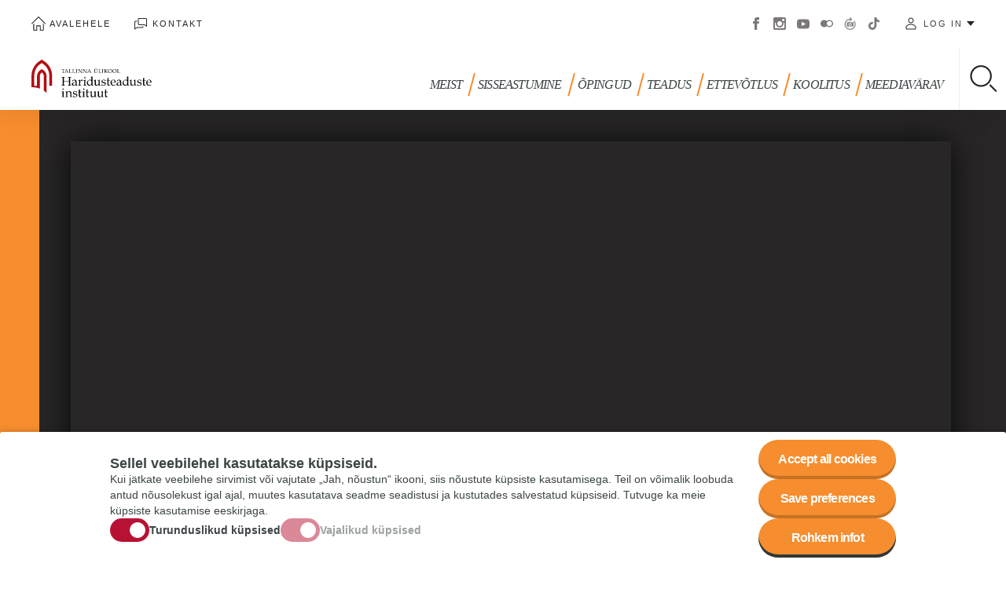

--- FILE ---
content_type: text/html; charset=UTF-8
request_url: https://www.tlu.ee/hti/meediavarav/videod/uhe-minuti-loeng-kuidas-voidelda-koolikiusamisega-kristiina-treial
body_size: 90822
content:
<!DOCTYPE html>
<html lang="et" dir="ltr" prefix="content: http://purl.org/rss/1.0/modules/content/  dc: http://purl.org/dc/terms/  foaf: http://xmlns.com/foaf/0.1/  og: http://ogp.me/ns#  rdfs: http://www.w3.org/2000/01/rdf-schema#  schema: http://schema.org/  sioc: http://rdfs.org/sioc/ns#  sioct: http://rdfs.org/sioc/types#  skos: http://www.w3.org/2004/02/skos/core#  xsd: http://www.w3.org/2001/XMLSchema# ">
  <head>
    <meta charset="utf-8" />
<script async src="https://www.googletagmanager.com/gtag/js?id=G-9891P8HC77"></script>
<script>window.dataLayer = window.dataLayer || [];function gtag(){dataLayer.push(arguments)};gtag("js", new Date());gtag("set", "developer_id.dMDhkMT", true);gtag("config", "G-9891P8HC77", {"groups":"default","page_placeholder":"PLACEHOLDER_page_location","allow_ad_personalization_signals":false});</script>
<link rel="canonical" href="https://www.tlu.ee/hti/meediavarav/videod/uhe-minuti-loeng-kuidas-voidelda-koolikiusamisega-kristiina-treial" />
<meta http-equiv="content-language" content="et" />
<meta property="og:site_name" content="Tallinna Ülikool" />
<meta property="og:type" content="Video" />
<meta property="og:url" content="https://www.tlu.ee/hti/meediavarav/videod/uhe-minuti-loeng-kuidas-voidelda-koolikiusamisega-kristiina-treial" />
<meta property="og:title" content="Ühe Minuti Loeng: kuidas võidelda koolikiusamisega? (Kristiina Treial)" />
<meta property="article:published_time" content="N, 19/09/2019 - 16.18" />
<meta property="article:modified_time" content="R, 12/06/2020 - 21.04" />
<meta name="twitter:card" content="summary_large_image" />
<meta name="twitter:site" content="@TallinnaYlikool" />
<meta name="twitter:title" content="Ühe Minuti Loeng: kuidas võidelda koolikiusamisega? (Kristiina Treial)" />
<meta name="twitter:url" content="https://www.tlu.ee/hti/meediavarav/videod/uhe-minuti-loeng-kuidas-voidelda-koolikiusamisega-kristiina-treial" />
<meta name="Generator" content="Drupal 10 (https://www.drupal.org)" />
<meta name="MobileOptimized" content="width" />
<meta name="HandheldFriendly" content="true" />
<meta name="viewport" content="width=device-width, initial-scale=1.0" />
<link rel="icon" href="/core/misc/favicon.ico" type="image/vnd.microsoft.icon" />
<link rel="alternate" hreflang="et" href="https://www.tlu.ee/hti/meediavarav/videod/uhe-minuti-loeng-kuidas-voidelda-koolikiusamisega-kristiina-treial" />
<script src="/sites/default/files/eu_cookie_compliance/eu_cookie_compliance.script.js?t8w5sm" defer></script>

    <link rel="apple-touch-icon" sizes="180x180" href="/themes/tlu/images/favicons/apple-touch-icon.png">
    <link rel="icon" type="image/png" sizes="32x32" href="/themes/tlu/images/favicons/favicon-32x32.png">
    <link rel="icon" type="image/png" sizes="16x16" href="/themes/tlu/images/favicons/favicon-16x16.png">
    <link rel="manifest" href="/themes/tlu/images/favicons/manifest.json">
    <link rel="mask-icon" href="/themes/tlu/images/favicons/safari-pinned-tab.svg" color="#b71234">
    <link rel="shortcut icon" href="/themes/tlu/images/favicons/favicon.ico">
    <meta name="msapplication-config" content="/themes/tlu/images/favicons/browserconfig.xml">
    <meta name="theme-color" content="#ffffff">
    <title>Ühe Minuti Loeng: kuidas võidelda koolikiusamisega? (Kristiina Treial) | Tallinna Ülikool</title>
    <link rel="stylesheet" media="all" href="/sites/default/files/css/css_7h4N4KeKyIjZAxWqeSjyU1FegwpN2WwHd4Zzc1-RphM.css?delta=0&amp;language=et&amp;theme=tlu&amp;include=[base64]" />
<link rel="stylesheet" media="all" href="/sites/default/files/css/css_Nb7T3gWvSoQNmo8ouv61TDnOP2vIF4EzfZj4T2e0oac.css?delta=1&amp;language=et&amp;theme=tlu&amp;include=[base64]" />

    
  </head>
  <body class="path-node page-node-type-video department-hr">
        <a href="#main-content" class="visually-hidden focusable skip-link">
      Liigu edasi põhisisu juurde
    </a>
    <noscript><iframe src="https://www.googletagmanager.com/ns.html?id=GTM-5VHJX6J" height="0" width="0" style="display:none;visibility:hidden"></iframe></noscript>
      <div class="dialog-off-canvas-main-canvas" data-off-canvas-main-canvas>
    <div class="wrap ">
  <header role="banner" class="header">
    <div class="header--top-mobile">
      <div id="block-tlu-branding" class="block block-system block-system-branding-block">
  
    
        <a href="/hti" title="Avaleht" rel="home" class="site-logo">
      <img src="https://www.tlu.ee/sites/default/files/2018-05/HTI-est.svg" alt="Tallinna Ülikool">
    </a>
        <div class="site-name">
      <a href="/hti" title="Avaleht" rel="home">Tallinna Ülikool</a>
    </div>
    </div>

    </div>
    <div class="header--container">
      <div class="header--top">
          <nav role="navigation" aria-labelledby="block-header-menu-menu" id="block-header-menu" class="block block-menu navigation menu--header-menu">
            
  <h2 class="visually-hidden" id="block-header-menu-menu">Päise menüü</h2>
  

        
              <ul class="menu">
                    <li class="menu-item">
        <a href="/" class="i-home" data-drupal-link-system-path="&lt;front&gt;">Avalehele</a>
              </li>
                <li class="menu-item">
        <a href="/uldkontaktid" class="i-contact" data-drupal-link-system-path="node/2046">Kontakt</a>
              </li>
        </ul>
  


  </nav>
<div class="language-switcher-language-url block block-language block-language-blocklanguage-interface" id="block-language-switch" role="navigation">
  
    
      <ul class="links"><li hreflang="et" data-drupal-link-system-path="node/104613" class="et is-active"><a href="/hti/meediavarav/videod/uhe-minuti-loeng-kuidas-voidelda-koolikiusamisega-kristiina-treial" class="language-link is-active" hreflang="et" data-drupal-link-system-path="node/104613">Estonian</a></li></ul>
  </div>
<nav role="navigation" aria-labelledby="block-social-menu-menu" id="block-social-menu" class="block block-menu navigation menu--social-menu">
            
  <h2 class="visually-hidden" id="block-social-menu-menu">Sotsiaalmeedia menüü</h2>
  

        
              <ul class="menu">
                    <li class="menu-item">
        <a href="https://www.facebook.com/tallinna.ylikool/" target="_blank">Facebook</a>
              </li>
                <li class="menu-item">
        <a href="https://www.instagram.com/tallinnuniversity/" target="_blank">Instagram</a>
              </li>
                <li class="menu-item">
        <a href="https://www.youtube.com/user/TallinnaYlikool" target="_blank">Youtube</a>
              </li>
                <li class="menu-item">
        <a href="https://www.flickr.com/photos/tallinnuniversity/albums" target="_blank">Flickr</a>
              </li>
                <li class="menu-item">
        <a href="http://virtuaaltuur.tlu.ee/">Virtuaaltuur</a>
              </li>
                <li class="menu-item">
        <a href="https://www.tiktok.com/@tallinnuniversity">Tiktok</a>
              </li>
        </ul>
  


  </nav>
<nav role="navigation" aria-labelledby="block-tlu-account-menu-menu" id="block-tlu-account-menu" class="block block-menu navigation menu--account">
  <button class="btn" type="button" data-menu--account--toggle>Log in</button>
        
              <ul class="menu">
                    <li class="menu-item">
        <a href="https://mail.google.com/">E-post</a>
              </li>
                <li class="menu-item">
        <a href="https://ois2.tlu.ee/tluois/uus_ois2.tud_leht">ÕIS 2</a>
              </li>
                <li class="menu-item">
        <a href="https://www.tlu.ee/asio/kalenterit2/index.php?guest=intranet/tu&amp;lang=est">ASIO - tunniplaani ja ruumikasutussüsteem</a>
              </li>
                <li class="menu-item">
        <a href="https://moodle.tlu.ee/">TLÜ Moodle</a>
              </li>
                <li class="menu-item">
        <a href="https://oppevara.tlu.ee/">Õppevara</a>
              </li>
                <li class="menu-item">
        <a href="https://tlu.cloud.panopto.eu/">Panopto</a>
              </li>
                <li class="menu-item">
        <a href="https://www.tlulib.ee/" target="_blank">Akadeemiline raamatukogu</a>
              </li>
                <li class="menu-item">
        <a href="https://siseveeb.tlu.ee/">Siseveeb</a>
              </li>
                <li class="menu-item">
        <a href="https://ise.tlu.ee/" target="_blank">Iseteenindusportaal</a>
              </li>
                <li class="menu-item">
        <a href="https://www.tlu.ee/user/login">Välisveeb</a>
              </li>
                <li class="menu-item">
        <a href="https://ois.tlu.ee/pls/portal/!tois.ois_public.draw_page?_page=26c55172c85faff3c97a7bbe1ec68b655a59333975cbaaf1a59b5236c1cb7f9b">Koolituskalender</a>
              </li>
                <li class="menu-item">
        <a href="https://www.tlu.ee/pood/">E-pood</a>
              </li>
        </ul>
  


  </nav>

      </div>
      <div class="header--bottom">
        	<div id="block-tlu-branding" class="block block-system block-system-branding-block">
  
    
        <a href="/hti" title="Avaleht" rel="home" class="site-logo">
      <img src="https://www.tlu.ee/sites/default/files/2018-05/HTI-est.svg" alt="Tallinna Ülikool">
    </a>
        <div class="site-name">
      <a href="/hti" title="Avaleht" rel="home">Tallinna Ülikool</a>
    </div>
    </div>

			<nav role="navigation" class="menu--main">
        <ul class="menu menu-level-0">
                  <li class="menu-item menu-item--expanded">
        <a href="/tallinna-ulikool" data-drupal-link-system-path="node/390">Meist</a>
                                                <button type="button" class="btn btn--submenu-toggle" data-submenu="toggle">Toggle submenu</button>
            <div class="menu-dropdown menu-dropdown-0 menu-type-default">
              
	<div class="menu--main--submenu-wrap">
		<div class="menu--main--submenu">
			<ul class="menu menu-level-1">
            
      <li class="menu-item menu-item--expanded">
        <a href="/tallinna-ulikool" data-drupal-link-system-path="node/390">Ülikoolist</a>
                  <button type="button" class="btn btn--submenu-toggle" data-submenu="toggle">Toggle submenu</button>
                        
  <ul class="menu menu-level-2">
            
      <li class="menu-item">
        <a href="/jatkusuutlik-ulikool" data-drupal-link-system-path="node/2152">Jätkusuutlik ülikool</a>
                        
  

      </li>
                
      <li class="menu-item">
        <a href="/ti" data-drupal-link-system-path="node/121539">Tehisintellekti kasutamine Tallinna Ülikoolis</a>
                        
  

      </li>
                
      <li class="menu-item">
        <a href="/uldkontaktid" data-drupal-link-system-path="node/2046">Üldkontaktid</a>
                        
  

      </li>
                
      <li class="menu-item menu-item--collapsed">
        <a href="/ulikool-arvudes" data-drupal-link-system-path="node/1521">Ülikool arvudes</a>
                        
  

      </li>
                
      <li class="menu-item menu-item--collapsed">
        <a href="/ajalugu" data-drupal-link-system-path="node/1520">Ajalugu</a>
                        
  

      </li>
                
      <li class="menu-item">
        <a href="/vabad-ametikohad" data-drupal-link-system-path="node/1522">Tule ülikooli tööle</a>
                        
  

      </li>
                
      <li class="menu-item">
        <a href="/tenuuriprofessuurid" data-drupal-link-system-path="node/105527">Tenuuriprofessuurid</a>
                        
  

      </li>
                
      <li class="menu-item menu-item--collapsed">
        <a href="/ulikooli-linnak" data-drupal-link-system-path="node/1526">Ülikooli linnak</a>
                        
  

      </li>
                
      <li class="menu-item menu-item--collapsed">
        <a href="/ametiuhing" data-drupal-link-system-path="node/98618">TLÜ ametiühing</a>
                        
  

      </li>
                
      <li class="menu-item menu-item--collapsed">
        <a href="/eetika-ja-head-tavad" data-drupal-link-system-path="node/110744">Eetika ja head tavad</a>
                        
  

      </li>
                
      <li class="menu-item menu-item--collapsed">
        <a href="/vordne-kohtlemine" data-drupal-link-system-path="node/116269">Võrdne kohtlemine</a>
                        
  

      </li>
                
      <li class="menu-item">
        <a href="/rikkumisteavitus" data-drupal-link-system-path="node/118502">Rikkumisteavitus</a>
                        
  

      </li>
                
      <li class="menu-item">
        <a href="https://www.esindus.ee/">Üliõpilaskond</a>
                        
  

      </li>
      </ul>


      </li>
                
      <li class="menu-item menu-item--expanded">
        <a href="/organisatsioon-ja-juhtimine" data-drupal-link-system-path="node/2047">Organisatsioon ja juhtimine</a>
                  <button type="button" class="btn btn--submenu-toggle" data-submenu="toggle">Toggle submenu</button>
                        
  <ul class="menu menu-level-2">
            
      <li class="menu-item">
        <a href="/struktuur" data-drupal-link-system-path="node/2052">Struktuur</a>
                        
  

      </li>
                
      <li class="menu-item">
        <a href="/tallinna-ulikooli-arengukava" data-drupal-link-system-path="node/116310">Tallinna Ülikooli arengukava 2023-2027</a>
                        
  

      </li>
                
      <li class="menu-item">
        <a href="https://wd.tlu.ee/?page=pub_view_dynobj&amp;pid=397406293&amp;tid=16408739&amp;u=20240124152545&amp;desktop=10016&amp;r_url=/%3Fpage%3Dpub_list_dynobj%26pid%3D%26tid%3D16408739%26u%3D20240124152545">Eelarve 2024</a>
                        
  

      </li>
                
      <li class="menu-item menu-item--collapsed">
        <a href="/juhtimine" data-drupal-link-system-path="node/2053">Juhtimine</a>
                        
  

      </li>
                
      <li class="menu-item">
        <a href="/kvaliteedijuhtimine" data-drupal-link-system-path="node/114605">Kvaliteedijuhtimine</a>
                        
  

      </li>
                
      <li class="menu-item menu-item--collapsed">
        <a href="/valishindamine" data-drupal-link-system-path="node/106907">Välishindamine</a>
                        
  

      </li>
                
      <li class="menu-item">
        <a href="/tlu-maailma-ulikoolide-edetabelites" data-drupal-link-system-path="node/104693">Ülikool maailma edetabelites</a>
                        
  

      </li>
                
      <li class="menu-item menu-item--collapsed">
        <a href="/dokumendid" data-drupal-link-system-path="node/98490">Dokumendid</a>
                        
  

      </li>
                
      <li class="menu-item">
        <a href="/dokumendiregister" data-drupal-link-system-path="node/461">Dokumendiregister</a>
                        
  

      </li>
      </ul>


      </li>
                
      <li class="menu-item menu-item--expanded">
        <a href="/meie-inimesed" data-drupal-link-system-path="node/2076">Meie inimesed</a>
                  <button type="button" class="btn btn--submenu-toggle" data-submenu="toggle">Toggle submenu</button>
                        
  <ul class="menu menu-level-2">
            
      <li class="menu-item">
        <a href="/presidendi-teenetemargid" data-drupal-link-system-path="node/2078">Presidendi teenetemärgid</a>
                        
  

      </li>
                
      <li class="menu-item">
        <a href="/eesti-vabariigi-teaduspreemiad" data-drupal-link-system-path="node/117467">Eesti Vabariigi teaduspreemiad</a>
                        
  

      </li>
                
      <li class="menu-item">
        <a href="/ulikooli-tunnustused" data-drupal-link-system-path="node/2079">Ülikooli tunnustused</a>
                        
  

      </li>
                
      <li class="menu-item">
        <a href="/elukestva-oppe-tunnustused" data-drupal-link-system-path="node/2080">Elukestva õppe tunnustused</a>
                        
  

      </li>
                
      <li class="menu-item">
        <a href="/tallinna-ulikooli-auliikmed-audoktorid-ja-auprofessorid" data-drupal-link-system-path="node/2089">Auliikmed</a>
                        
  

      </li>
                
      <li class="menu-item">
        <a href="/emeriitprofessorid" data-drupal-link-system-path="node/2151">Emeriitprofessorid</a>
                        
  

      </li>
                
      <li class="menu-item menu-item--collapsed">
        <a href="/vilistlased" data-drupal-link-system-path="node/2090">Vilistlased</a>
                        
  

      </li>
      </ul>


      </li>
                
      <li class="menu-item menu-item--expanded">
        <a href="" class="u-nolink">Instituudid ja kolledž</a>
                  <button type="button" class="btn btn--submenu-toggle" data-submenu="toggle">Toggle submenu</button>
                        
  <ul class="menu menu-level-2">
            
      <li class="menu-item menu-item--collapsed">
        <a href="/bfm" target="_blank" data-drupal-link-system-path="taxonomy/term/102">Balti filmi, meedia ja kunstide instituut</a>
                        
  

      </li>
                
      <li class="menu-item menu-item--collapsed">
        <a href="/dt" target="_blank" data-drupal-link-system-path="taxonomy/term/109">Digitehnoloogiate instituut</a>
                        
  

      </li>
                
      <li class="menu-item menu-item--collapsed">
        <a href="/hti" target="_blank" data-drupal-link-system-path="taxonomy/term/118">Haridusteaduste instituut</a>
                        
  

      </li>
                
      <li class="menu-item menu-item--collapsed">
        <a href="/ht" target="_blank" data-drupal-link-system-path="taxonomy/term/126">Humanitaarteaduste instituut</a>
                        
  

      </li>
                
      <li class="menu-item menu-item--collapsed">
        <a href="/lti" target="_blank" data-drupal-link-system-path="taxonomy/term/137">Loodus- ja terviseteaduste instituut</a>
                        
  

      </li>
                
      <li class="menu-item menu-item--collapsed">
        <a href="/yti" target="_blank" data-drupal-link-system-path="taxonomy/term/145">Ühiskonnateaduste instituut</a>
                        
  

      </li>
                
      <li class="menu-item menu-item--collapsed">
        <a href="/haapsalu" target="_blank" data-drupal-link-system-path="taxonomy/term/73">Haapsalu kolledž</a>
                        
  

      </li>
      </ul>


      </li>
                
      <li class="menu-item menu-item--expanded">
        <a href="/maluuksused" data-drupal-link-system-path="taxonomy/term/2144">Mäluüksused</a>
                  <button type="button" class="btn btn--submenu-toggle" data-submenu="toggle">Toggle submenu</button>
                        
  <ul class="menu menu-level-2">
            
      <li class="menu-item">
        <a href="/maluuksused/akadeemiline-raamatukogu" data-drupal-link-system-path="node/108832">Akadeemiline raamatukogu</a>
                        
  

      </li>
                
      <li class="menu-item menu-item--collapsed">
        <a href="/arheoloogia-teaduskogu" data-drupal-link-system-path="node/108833">Arheoloogia teaduskogu</a>
                        
  

      </li>
                
      <li class="menu-item menu-item--collapsed">
        <a href="/eesti-pedagoogika-arhiivmuuseum" data-drupal-link-system-path="node/98779">Eesti pedagoogika arhiivmuuseum</a>
                        
  

      </li>
                
      <li class="menu-item menu-item--collapsed">
        <a href="/maluuksused/tallinna-ulikooli-muuseum" data-drupal-link-system-path="node/108845">TLÜ muuseum</a>
                        
  

      </li>
                
      <li class="menu-item menu-item--collapsed">
        <a href="/juri-lotmani-semiootikavaramu" data-drupal-link-system-path="node/98441">Juri Lotmani semiootikavaramu</a>
                        
  

      </li>
                
      <li class="menu-item">
        <a href="/uldkontaktid-0" data-drupal-link-system-path="node/107983">Üldkontaktid</a>
                        
  

      </li>
      </ul>


      </li>
                
      <li class="menu-item menu-item--expanded">
        <a href="" class="u-nolink">Tugiüksused</a>
                  <button type="button" class="btn btn--submenu-toggle" data-submenu="toggle">Toggle submenu</button>
                        
  <ul class="menu menu-level-2">
            
      <li class="menu-item menu-item--collapsed">
        <a href="/uliopilaste-noustamiskeskus" data-drupal-link-system-path="node/2386">Üliõpilaste nõustamiskeskus</a>
                        
  

      </li>
                
      <li class="menu-item">
        <a href="/oppeosakond" data-drupal-link-system-path="node/2469">Õppeosakond</a>
                        
  

      </li>
                
      <li class="menu-item menu-item--collapsed">
        <a href="/turundus-ja-kommunikatsiooniosakond" data-drupal-link-system-path="node/1540">Turundus- ja kommunikatsiooniosakond</a>
                        
  

      </li>
                
      <li class="menu-item menu-item--collapsed">
        <a href="/infotehnoloogia-ja-infoturbe-osakond" data-drupal-link-system-path="node/1543">Infotehnoloogia ja infoturbe osakond</a>
                        
  

      </li>
                
      <li class="menu-item menu-item--collapsed">
        <a href="/taxonomy/term/84/personaliosakond" data-drupal-link-system-path="node/1905">Personaliosakond</a>
                        
  

      </li>
                
      <li class="menu-item">
        <a href="https://www.tlu.ee/teadmussiirde-ja-projektide-keskus">Teadmussiirde ja projektide keskus</a>
                        
  

      </li>
                
      <li class="menu-item">
        <a href="/teadusosakond" data-drupal-link-system-path="node/2190">Teadusosakond</a>
                        
  

      </li>
                
      <li class="menu-item menu-item--collapsed">
        <a href="/taxonomy/term/67/kantselei" data-drupal-link-system-path="node/28527">Kantselei</a>
                        
  

      </li>
                
      <li class="menu-item">
        <a href="/strateegiaburoo" data-drupal-link-system-path="node/110961">Strateegiabüroo</a>
                        
  

      </li>
                
      <li class="menu-item menu-item--collapsed">
        <a href="/haldusosakond" data-drupal-link-system-path="node/98309">Haldusosakond</a>
                        
  

      </li>
                
      <li class="menu-item">
        <a href="/rahandusosakond" data-drupal-link-system-path="node/98310">Rahandusosakond</a>
                        
  

      </li>
                
      <li class="menu-item">
        <a href="https://www.tlu.ee/oppimise-ja-opetamise-keskus">Õppimise ja õpetamise keskus</a>
                        
  

      </li>
      </ul>


      </li>
                
      <li class="menu-item menu-item--expanded">
        <a href="" class="u-nolink">Ülikooli teenused</a>
                  <button type="button" class="btn btn--submenu-toggle" data-submenu="toggle">Toggle submenu</button>
                        
  <ul class="menu menu-level-2">
            
      <li class="menu-item menu-item--collapsed">
        <a href="/kirjastus" data-drupal-link-system-path="taxonomy/term/83">Tallinna Ülikooli kirjastus</a>
                        
  

      </li>
                
      <li class="menu-item">
        <a href="/koolitus-ja-konverentsikeskus" data-drupal-link-system-path="node/10507">Koolitus- ja konverentsikeskus</a>
                        
  

      </li>
                
      <li class="menu-item">
        <a href="https://dormitorium.ee/">Üliõpilaselamud Dormitorium </a>
                        
  

      </li>
                
      <li class="menu-item menu-item--collapsed">
        <a href="/konfutsius" data-drupal-link-system-path="node/1537">Konfutsiuse instituut</a>
                        
  

      </li>
      </ul>


      </li>
                
      <li class="menu-item menu-item--expanded">
        <a href="/sport-ja-kultuur" data-drupal-link-system-path="node/1525">Sport ja kultuur</a>
                  <button type="button" class="btn btn--submenu-toggle" data-submenu="toggle">Toggle submenu</button>
                        
  <ul class="menu menu-level-2">
            
      <li class="menu-item">
        <a href="/bfm/bfm-segakoor" data-drupal-link-system-path="node/98875">BFM segakoor</a>
                        
  

      </li>
                
      <li class="menu-item menu-item--collapsed">
        <a href="/spordiklubi" data-drupal-link-system-path="node/90416">Spordiklubi</a>
                        
  

      </li>
                
      <li class="menu-item">
        <a href="/lti/videoloengud" data-drupal-link-system-path="node/98181">Treeni targalt - videoloengud</a>
                        
  

      </li>
                
      <li class="menu-item">
        <a href="/meeskoor" data-drupal-link-system-path="node/98224">Meeskoor</a>
                        
  

      </li>
                
      <li class="menu-item menu-item--collapsed">
        <a href="/vokaalansambel-vox-nova" data-drupal-link-system-path="node/98220">Vokaalansambel Vox Nova</a>
                        
  

      </li>
                
      <li class="menu-item">
        <a href="/naiskoor" data-drupal-link-system-path="node/98229">Naiskoor</a>
                        
  

      </li>
                
      <li class="menu-item menu-item--collapsed">
        <a href="/soveldaja" data-drupal-link-system-path="node/98233">Rahvatantsuansambel Soveldaja</a>
                        
  

      </li>
                
      <li class="menu-item menu-item--collapsed">
        <a href="/orkester" data-drupal-link-system-path="node/98240">Sümfooniaorkester</a>
                        
  

      </li>
                
      <li class="menu-item menu-item--collapsed">
        <a href="/ulikooliga-seotud-sihtasutused" data-drupal-link-system-path="node/2160">Ülikooliga seotud sihtasutused</a>
                        
  

      </li>
      </ul>


      </li>
                
      <li class="menu-item menu-item--expanded">
        <a href="/pressikeskus" data-drupal-link-system-path="node/1527">Pressikeskus</a>
                  <button type="button" class="btn btn--submenu-toggle" data-submenu="toggle">Toggle submenu</button>
                        
  <ul class="menu menu-level-2">
            
      <li class="menu-item">
        <a href="/eksperteetris" data-drupal-link-system-path="node/106969">Saatesari Ekspert eetris</a>
                        
  

      </li>
                
      <li class="menu-item">
        <a href="/tlu-videosarjad" data-drupal-link-system-path="node/106888">TLÜ videosarjad</a>
                        
  

      </li>
                
      <li class="menu-item">
        <a href="/uudiskiri" data-drupal-link-system-path="node/1545">Uudiskiri</a>
                        
  

      </li>
                
      <li class="menu-item">
        <a href="/logo" data-drupal-link-system-path="node/1619">Ülikooli logo ja selle kasutamine</a>
                        
  

      </li>
                
      <li class="menu-item">
        <a href="/pressikontaktid" data-drupal-link-system-path="node/107040">Kõik pressikontaktid </a>
                        
  

      </li>
                
      <li class="menu-item">
        <a href="/saastev-areng" data-drupal-link-system-path="node/116630">Säästev areng</a>
                        
  

      </li>
      </ul>


      </li>
                
      <li class="menu-item menu-item--expanded">
        <a href="/rahvusvaheline-koostoo" data-drupal-link-system-path="node/2093">Rahvusvaheline koostöö</a>
                  <button type="button" class="btn btn--submenu-toggle" data-submenu="toggle">Toggle submenu</button>
                        
  <ul class="menu menu-level-2">
            
      <li class="menu-item">
        <a href="/partnerulikoolid" data-drupal-link-system-path="node/2098">Partnerülikoolid</a>
                        
  

      </li>
                
      <li class="menu-item">
        <a href="/vorgustikud" data-drupal-link-system-path="node/2100">Võrgustikud</a>
                        
  

      </li>
                
      <li class="menu-item">
        <a href="/mobiilsus" data-drupal-link-system-path="node/2096">Mobiilsus</a>
                        
  

      </li>
      </ul>


      </li>
      </ul>

		</div>
			</div>
	<button type="button" class="btn btn--menu-close" data-menu-close>Close menu</button>

            </div>
                        </li>
                      <li class="menu-item menu-item--expanded">
        <a href="/sisseastumine" data-drupal-link-system-path="node/479">Sisseastumine</a>
                                                <button type="button" class="btn btn--submenu-toggle" data-submenu="toggle">Toggle submenu</button>
            <div class="menu-dropdown menu-dropdown-0 menu-type-default">
              
	<div class="menu--main--submenu-wrap">
		<div class="menu--main--submenu">
			<ul class="menu menu-level-1">
            
      <li class="menu-item menu-item--expanded">
        <a href="/sugisene-vastuvott" data-drupal-link-system-path="node/110658">Sügisene vastuvõtt 2025</a>
                  <button type="button" class="btn btn--submenu-toggle" data-submenu="toggle">Toggle submenu</button>
                        
  <ul class="menu menu-level-2">
            
      <li class="menu-item">
        <a href="/erialad-ja-vastuvotueksamid" data-drupal-link-system-path="node/110660">Erialad ja vastuvõtueksamid</a>
                        
  

      </li>
      </ul>


      </li>
                
      <li class="menu-item menu-item--expanded">
        <a href="/bakalaureuseope" data-drupal-link-system-path="node/1801">Bakalaureuseõpe</a>
                  <button type="button" class="btn btn--submenu-toggle" data-submenu="toggle">Toggle submenu</button>
                        
  <ul class="menu menu-level-2">
            
      <li class="menu-item">
        <a href="https://www.tlu.ee/bakalaureuseope">Sisseastumise ajakava 2026</a>
                        
  

      </li>
                
      <li class="menu-item">
        <a href="/BAeksamid" data-drupal-link-system-path="node/103738">Bakalaureuse vastuvõtueksamid 2026</a>
                        
  

      </li>
                
      <li class="menu-item">
        <a href="https://www.tlu.ee/erialad?tags=&amp;field_degree%5B21%5D=21">Erialad</a>
                        
  

      </li>
                
      <li class="menu-item">
        <a href="/eritingimustel-vastuvott" data-drupal-link-system-path="node/1561">Eritingimustel vastuvõtt</a>
                        
  

      </li>
                
      <li class="menu-item">
        <a href="/korduma-kippuvad-kusimused" data-drupal-link-system-path="node/112410">KKK</a>
                        
  

      </li>
      </ul>


      </li>
                
      <li class="menu-item menu-item--expanded">
        <a href="/magistriope" data-drupal-link-system-path="node/112294">Magistriõpe</a>
                  <button type="button" class="btn btn--submenu-toggle" data-submenu="toggle">Toggle submenu</button>
                        
  <ul class="menu menu-level-2">
            
      <li class="menu-item">
        <a href="https://www.tlu.ee/MAinfotunnid">Magistriõppe infotunnid 2025</a>
                        
  

      </li>
                
      <li class="menu-item">
        <a href="https://www.tlu.ee/magistriope">Sisseastumise ajakava 2026</a>
                        
  

      </li>
                
      <li class="menu-item">
        <a href="/MAeksamid" data-drupal-link-system-path="node/103801">Magistriõppe vastuvõtueksamid 2026</a>
                        
  

      </li>
                
      <li class="menu-item">
        <a href="https://www.tlu.ee/erialad?f%5B0%5D=degree%3A22">Erialad</a>
                        
  

      </li>
                
      <li class="menu-item">
        <a href="https://www.tlu.ee/korduma-kippuvad-kusimused-0">KKK</a>
                        
  

      </li>
      </ul>


      </li>
                
      <li class="menu-item menu-item--expanded">
        <a href="/doktoriope" data-drupal-link-system-path="node/2077">Doktoriõpe</a>
                  <button type="button" class="btn btn--submenu-toggle" data-submenu="toggle">Toggle submenu</button>
                        
  <ul class="menu menu-level-2">
            
      <li class="menu-item">
        <a href="https://www.tlu.ee/doktoriope">Sisseastumise ajakava 2025</a>
                        
  

      </li>
                
      <li class="menu-item">
        <a href="/PhDeksamid" data-drupal-link-system-path="node/107013">Vastuvõtueksamid 2025</a>
                        
  

      </li>
                
      <li class="menu-item">
        <a href="https://www.tlu.ee/erialad?f%5B0%5D=degree%3A23">Erialad</a>
                        
  

      </li>
                
      <li class="menu-item">
        <a href="/taxonomy/term/1806/oluline-teada" data-drupal-link-system-path="node/2085">Oluline teada uuele doktorandile</a>
                        
  

      </li>
                
      <li class="menu-item">
        <a href="https://www.tlu.ee/taxonomy/term/1806/kutse-koostoole">Teadmussiirde doktorantuur</a>
                        
  

      </li>
      </ul>


      </li>
                
      <li class="menu-item">
        <a href="/opiopetajaks" data-drupal-link-system-path="node/114952">Õpi õpetajaks!</a>
                        
  

      </li>
                
      <li class="menu-item menu-item--expanded">
        <a href="/opetajate-akadeemia" data-drupal-link-system-path="node/119135">Õpetajate Akadeemia</a>
                  <button type="button" class="btn btn--submenu-toggle" data-submenu="toggle">Toggle submenu</button>
                        
  <ul class="menu menu-level-2">
            
      <li class="menu-item">
        <a href="/opetajate-akadeemia-mikrokraadid" data-drupal-link-system-path="node/119136">Mikrokraadid</a>
                        
  

      </li>
                
      <li class="menu-item">
        <a href="/taienduskoolitused" data-drupal-link-system-path="node/119580">Täienduskoolitused</a>
                        
  

      </li>
                
      <li class="menu-item">
        <a href="/opetajate-akadeemia-kulalislektorid" data-drupal-link-system-path="node/119137">Külalislektorid</a>
                        
  

      </li>
      </ul>


      </li>
                
      <li class="menu-item">
        <a href="/haridusjuhtimise-akadeemia" data-drupal-link-system-path="node/119581">Haridusjuhtimise Akadeemia</a>
                        
  

      </li>
                
      <li class="menu-item menu-item--expanded">
        <a href="/oluline-teada" data-drupal-link-system-path="node/120097">Oluline teada</a>
                  <button type="button" class="btn btn--submenu-toggle" data-submenu="toggle">Toggle submenu</button>
                        
  <ul class="menu menu-level-2">
            
      <li class="menu-item">
        <a href="https://www.tlu.ee/toetused">Toetused ja stipendiumid</a>
                        
  

      </li>
      </ul>


      </li>
                
      <li class="menu-item menu-item--expanded">
        <a href="" class="u-nolink">Muud õppimisvõimalused</a>
                  <button type="button" class="btn btn--submenu-toggle" data-submenu="toggle">Toggle submenu</button>
                        
  <ul class="menu menu-level-2">
            
      <li class="menu-item">
        <a href="/mikrokraad" data-drupal-link-system-path="node/110450">Mikrokraadid</a>
                        
  

      </li>
                
      <li class="menu-item menu-item--collapsed">
        <a href="/akadeemia" data-drupal-link-system-path="node/20031">Õpilasakadeemia</a>
                        
  

      </li>
                
      <li class="menu-item menu-item--collapsed">
        <a href="https://www.tlu.ee/avatud">Avatud õpe</a>
                        
  

      </li>
                
      <li class="menu-item">
        <a href="https://summerschool.tlu.ee/">Rahvusvaheline suvekool</a>
                        
  

      </li>
                
      <li class="menu-item">
        <a href="https://www.tlu.ee/tagasi">Poolelijäänud õpingute lõpetamine</a>
                        
  

      </li>
                
      <li class="menu-item">
        <a href="https://winterschool.tlu.ee/">Rahvusvaheline talvekool</a>
                        
  

      </li>
      </ul>


      </li>
                
      <li class="menu-item menu-item--expanded">
        <a href="/tule-kohtu-meiega" data-drupal-link-system-path="node/1805">Tule kohtu meiega</a>
                  <button type="button" class="btn btn--submenu-toggle" data-submenu="toggle">Toggle submenu</button>
                        
  <ul class="menu menu-level-2">
            
      <li class="menu-item">
        <a href="/avatud-uste-paev-2026" data-drupal-link-system-path="node/117189">Avatud uste päev 2026</a>
                        
  

      </li>
                
      <li class="menu-item">
        <a href="/MAinfotunnid" data-drupal-link-system-path="node/103494">Magistriõppe infotunnid 2025</a>
                        
  

      </li>
                
      <li class="menu-item">
        <a href="/taxonomy/term/100/pakkumine-koolidele" data-drupal-link-system-path="node/2460">Kutse koolidele</a>
                        
  

      </li>
                
      <li class="menu-item">
        <a href="/tule-tudengivarjuks" data-drupal-link-system-path="node/117269">Tule tudengivarjuks!</a>
                        
  

      </li>
                
      <li class="menu-item">
        <a href="/hea-tudeng-vota-endale-tudengivari" data-drupal-link-system-path="node/117268">Võta tudengivari!</a>
                        
  

      </li>
      </ul>


      </li>
                
      <li class="menu-item menu-item--expanded">
        <a href="/vota-meiega-uhendust" data-drupal-link-system-path="node/2367">Võta meiega ühendust!</a>
                  <button type="button" class="btn btn--submenu-toggle" data-submenu="toggle">Toggle submenu</button>
                        
  <ul class="menu menu-level-2">
            
      <li class="menu-item">
        <a href="https://www.tlu.ee/vormid/lisainfo-vorm">Jäta oma kontakt</a>
                        
  

      </li>
      </ul>


      </li>
      </ul>

		</div>
			</div>
	<button type="button" class="btn btn--menu-close" data-menu-close>Close menu</button>

            </div>
                        </li>
                      <li class="menu-item menu-item--expanded">
        <a href="" class="u-nolink">ÕPINGUD</a>
                                                <button type="button" class="btn btn--submenu-toggle" data-submenu="toggle">Toggle submenu</button>
            <div class="menu-dropdown menu-dropdown-0 menu-type-default">
              
	<div class="menu--main--submenu-wrap">
		<div class="menu--main--submenu">
			<ul class="menu menu-level-1">
            
      <li class="menu-item menu-item--expanded">
        <a href="" class="u-nolink">Õppimine</a>
                  <button type="button" class="btn btn--submenu-toggle" data-submenu="toggle">Toggle submenu</button>
                        
  <ul class="menu menu-level-2">
            
      <li class="menu-item">
        <a href="/oppeinfo" data-drupal-link-system-path="node/1507">Õppeinfo</a>
                        
  

      </li>
                
      <li class="menu-item">
        <a href="/akadeemiline-kalender" data-drupal-link-system-path="node/1511">Akadeemiline kalender</a>
                        
  

      </li>
                
      <li class="menu-item">
        <a href="/esmakursuslasele" data-drupal-link-system-path="node/1512">Esmakursuslasele</a>
                        
  

      </li>
                
      <li class="menu-item">
        <a href="/toetused" data-drupal-link-system-path="node/1515">Toetused ja stipendiumid</a>
                        
  

      </li>
                
      <li class="menu-item">
        <a href="https://www.esindus.ee/" target="_blank">Üliõpilaskond</a>
                        
  

      </li>
                
      <li class="menu-item menu-item--collapsed">
        <a href="/vota" data-drupal-link-system-path="node/1706">Varasemate õpingute ja töökogemuse arvestamine (VÕTA)</a>
                        
  

      </li>
      </ul>


      </li>
                
      <li class="menu-item menu-item--expanded">
        <a href="/oppejoule" data-drupal-link-system-path="node/118473">Õpetamine ülikoolis</a>
                  <button type="button" class="btn btn--submenu-toggle" data-submenu="toggle">Toggle submenu</button>
                        
  <ul class="menu menu-level-2">
            
      <li class="menu-item">
        <a href="/koolitused-ja-arenguprogrammid" data-drupal-link-system-path="node/120415">Koolitused ja arenguprogrammid</a>
                        
  

      </li>
                
      <li class="menu-item">
        <a href="/oppimise-ja-opetamise-alane-noustamine-ja-opipartnerlus" data-drupal-link-system-path="node/120434">Õppimise ja õpetamise alane nõustamine</a>
                        
  

      </li>
                
      <li class="menu-item">
        <a href="/koosoppimise-voimalused" data-drupal-link-system-path="node/120437">Koosõppimise võimalused</a>
                        
  

      </li>
                
      <li class="menu-item">
        <a href="/oppekavade-arendamine" data-drupal-link-system-path="node/120436">Õppekavade arendamine</a>
                        
  

      </li>
                
      <li class="menu-item">
        <a href="/opetamise-arendamise-grandid" data-drupal-link-system-path="node/120435">Õpetamise arendamise grandid</a>
                        
  

      </li>
                
      <li class="menu-item menu-item--collapsed">
        <a href="/e-oppe-tugi-ja-arendamine" data-drupal-link-system-path="node/120438">E-õppe tugi ja arendamine</a>
                        
  

      </li>
                
      <li class="menu-item">
        <a href="/tehisintellekt-oppes" data-drupal-link-system-path="node/121139">Tehisintellekt õppes</a>
                        
  

      </li>
                
      <li class="menu-item menu-item--collapsed">
        <a href="/opetamise_ressursid" data-drupal-link-system-path="node/120922">Õpetamise ressursid</a>
                        
  

      </li>
                
      <li class="menu-item">
        <a href="/oppimise-ja-opetamise-keskus" data-drupal-link-system-path="node/119411">Õppimise ja õpetamise keskuse kontaktid</a>
                        
  

      </li>
      </ul>


      </li>
                
      <li class="menu-item menu-item--expanded">
        <a href="" class="u-nolink">Õppimisvõimalused</a>
                  <button type="button" class="btn btn--submenu-toggle" data-submenu="toggle">Toggle submenu</button>
                        
  <ul class="menu menu-level-2">
            
      <li class="menu-item">
        <a href="/mikrokraad" data-drupal-link-system-path="node/110450">Mikrokraadid</a>
                        
  

      </li>
                
      <li class="menu-item menu-item--collapsed">
        <a href="/avatudope" data-drupal-link-system-path="node/2173">Tasemeõppeaine täiendusõppena</a>
                        
  

      </li>
                
      <li class="menu-item">
        <a href="/ekstern" data-drupal-link-system-path="node/1722">Eksternõpe</a>
                        
  

      </li>
                
      <li class="menu-item">
        <a href="/tagasi" data-drupal-link-system-path="node/1640">Poolelijäänud õpingute lõpetamine</a>
                        
  

      </li>
                
      <li class="menu-item">
        <a href="https://www.tlu.ee/akadeemia">Õpilasakadeemia</a>
                        
  

      </li>
                
      <li class="menu-item">
        <a href="/kulalisuliopilasena-oppimine" data-drupal-link-system-path="node/1614">Külalisüliõpilasena õppimine</a>
                        
  

      </li>
      </ul>


      </li>
                
      <li class="menu-item menu-item--expanded">
        <a href="/vahetusopingud" data-drupal-link-system-path="node/1516">Õppimine välismaal</a>
                  <button type="button" class="btn btn--submenu-toggle" data-submenu="toggle">Toggle submenu</button>
                        
  <ul class="menu menu-level-2">
            
      <li class="menu-item">
        <a href="/erasmus" data-drupal-link-system-path="node/1735">Erasmus+ vahetusõpingud ja välispraktika</a>
                        
  

      </li>
                
      <li class="menu-item">
        <a href="/kahepoolsed-lepingud" data-drupal-link-system-path="node/98789">Kahepoolsed lepingud</a>
                        
  

      </li>
                
      <li class="menu-item">
        <a href="/rahvusvahelised-suve-ja-talveulikoolid" data-drupal-link-system-path="node/109883">Rahvusvahelised suve- ja talveülikoolid</a>
                        
  

      </li>
                
      <li class="menu-item">
        <a href="/muud-valisstipendiumid" data-drupal-link-system-path="node/2036">Muud välisstipendiumid</a>
                        
  

      </li>
                
      <li class="menu-item">
        <a href="/opiranne-valismaale-omal-kael" data-drupal-link-system-path="node/116554">Õpiränne välismaale omal käel</a>
                        
  

      </li>
                
      <li class="menu-item">
        <a href="/rahvusvahelistuminekodus" data-drupal-link-system-path="node/114791">Rahvusvahelistumine kodus</a>
                        
  

      </li>
      </ul>


      </li>
                
      <li class="menu-item menu-item--expanded">
        <a href="/noustamine" data-drupal-link-system-path="node/1518">Nõustamine</a>
                  <button type="button" class="btn btn--submenu-toggle" data-submenu="toggle">Toggle submenu</button>
                        
  <ul class="menu menu-level-2">
            
      <li class="menu-item">
        <a href="https://www.tlu.ee/karjaarinoustamine">Karjäärinõustamine</a>
                        
  

      </li>
                
      <li class="menu-item">
        <a href="https://www.tlu.ee/psuhholoogiline-noustamine">Psühholoogiline nõustamine</a>
                        
  

      </li>
                
      <li class="menu-item">
        <a href="/oppenoustaja" data-drupal-link-system-path="node/1710">Õppenõustamine</a>
                        
  

      </li>
                
      <li class="menu-item">
        <a href="/erivajadusega-oppija-noustamine" data-drupal-link-system-path="node/2236">Erivajadusega õppija nõustamine</a>
                        
  

      </li>
                
      <li class="menu-item">
        <a href="/opi-targalt" data-drupal-link-system-path="node/114127">Õpi targalt!</a>
                        
  

      </li>
                
      <li class="menu-item">
        <a href="/tuutor" data-drupal-link-system-path="node/104576">Tuutorid</a>
                        
  

      </li>
      </ul>


      </li>
                
      <li class="menu-item">
        <a href="/tagasiside" data-drupal-link-system-path="node/108946">Tasemeõppe tagasiside</a>
                        
  

      </li>
                
      <li class="menu-item">
        <a href="/opetajakoolitus-uliopilasele" data-drupal-link-system-path="node/112066">Õpetajakoolitus</a>
                        
  

      </li>
      </ul>

		</div>
			</div>
	<button type="button" class="btn btn--menu-close" data-menu-close>Close menu</button>

            </div>
                        </li>
                      <li class="menu-item menu-item--expanded">
        <a href="/teadus" data-drupal-link-system-path="taxonomy/term/1605">Teadus</a>
                                                <button type="button" class="btn btn--submenu-toggle" data-submenu="toggle">Toggle submenu</button>
            <div class="menu-dropdown menu-dropdown-0 menu-type-default">
              
	<div class="menu--main--submenu-wrap">
		<div class="menu--main--submenu">
			<ul class="menu menu-level-1">
            
      <li class="menu-item menu-item--expanded">
        <a href="/fookusvaldkonnad" data-drupal-link-system-path="node/89034">Fookusvaldkonnad</a>
                  <button type="button" class="btn btn--submenu-toggle" data-submenu="toggle">Toggle submenu</button>
                        
  <ul class="menu menu-level-2">
            
      <li class="menu-item">
        <a href="/haridusuuendus" data-drupal-link-system-path="node/12475">Haridusuuendus</a>
                        
  

      </li>
                
      <li class="menu-item">
        <a href="/digi-ja-meediakultuur" data-drupal-link-system-path="node/12476">Digi- ja meediakultuur</a>
                        
  

      </li>
                
      <li class="menu-item">
        <a href="/kultuurilised-kompetentsid" data-drupal-link-system-path="node/12477">Kultuurilised kompetentsid</a>
                        
  

      </li>
                
      <li class="menu-item">
        <a href="/terve-ja-jatkusuutlik-eluviis" data-drupal-link-system-path="node/12478">Terve ja jätkusuutlik eluviis</a>
                        
  

      </li>
                
      <li class="menu-item">
        <a href="/uhiskond-ja-avatud-valitsemine" data-drupal-link-system-path="node/12479">Ühiskond ja avatud valitsemine</a>
                        
  

      </li>
      </ul>


      </li>
                
      <li class="menu-item menu-item--expanded">
        <a href="/tlu-tippkeskused-0" class="u-nolink" data-drupal-link-system-path="node/2304">Teaduse tippkeskused</a>
                  <button type="button" class="btn btn--submenu-toggle" data-submenu="toggle">Toggle submenu</button>
                        
  <ul class="menu menu-level-2">
            
      <li class="menu-item">
        <a href="/eesti-tippkeskused" data-drupal-link-system-path="node/119389">Eesti tippkeskused</a>
                        
  

      </li>
                
      <li class="menu-item menu-item--collapsed">
        <a href="/tlu-tippkeskused" data-drupal-link-system-path="node/119391">TLÜ tippkeskused</a>
                        
  

      </li>
      </ul>


      </li>
                
      <li class="menu-item menu-item--expanded">
        <a href="/teadus-ja-arenduskeskused" data-drupal-link-system-path="node/72583">TA keskused</a>
                  <button type="button" class="btn btn--submenu-toggle" data-submenu="toggle">Toggle submenu</button>
                        
  <ul class="menu menu-level-2">
            
      <li class="menu-item menu-item--collapsed">
        <a href="/teadus-ja-arenduskeskused-0" data-drupal-link-system-path="node/99787">Teadus- ja arenduskeskused</a>
                        
  

      </li>
                
      <li class="menu-item menu-item--collapsed">
        <a href="https://www.tlu.ee/haapsalu/partnerlus/tervisedenduse-ja-rehabilitatsiooni-kompetentsikeskus-tere-kk">Kompetentsikeskus</a>
                        
  

      </li>
                
      <li class="menu-item">
        <a href="/arenduskeskused" data-drupal-link-system-path="node/99789">Arenduskeskused</a>
                        
  

      </li>
                
      <li class="menu-item menu-item--collapsed">
        <a href="/teadusvorgustikud" data-drupal-link-system-path="node/99790">Teadusvõrgustikud</a>
                        
  

      </li>
                
      <li class="menu-item menu-item--collapsed">
        <a href="/evkur" data-drupal-link-system-path="node/118600">Eesti viipekeele uurimisrühm</a>
                        
  

      </li>
      </ul>


      </li>
                
      <li class="menu-item menu-item--expanded">
        <a href="/teadusosakond" data-drupal-link-system-path="node/2190">Teaduse tugiüksused</a>
                  <button type="button" class="btn btn--submenu-toggle" data-submenu="toggle">Toggle submenu</button>
                        
  <ul class="menu menu-level-2">
            
      <li class="menu-item menu-item--collapsed">
        <a href="/teadusosakond" data-drupal-link-system-path="node/2190">Teadusosakond</a>
                        
  

      </li>
                
      <li class="menu-item menu-item--collapsed">
        <a href="/teadmussiirde-ja-projektide-keskus" data-drupal-link-system-path="node/112078">Teadmussiirde ja projektide keskus</a>
                        
  

      </li>
      </ul>


      </li>
                
      <li class="menu-item menu-item--expanded">
        <a href="https://www.tlu.ee/doktorioppekavad?fbclid=IwAR1PhnhWW3jk3OwTvQtO9NZ0-h9Vy3pscJsV_R0qahPPziTxgpBybgtzEMg">Doktoriõpe</a>
                  <button type="button" class="btn btn--submenu-toggle" data-submenu="toggle">Toggle submenu</button>
                        
  <ul class="menu menu-level-2">
            
      <li class="menu-item">
        <a href="/doktorioppekavad" data-drupal-link-system-path="node/2202">Doktoriõppekavad</a>
                        
  

      </li>
                
      <li class="menu-item">
        <a href="https://www.tlu.ee/doktoriope">Sisseastumine</a>
                        
  

      </li>
                
      <li class="menu-item">
        <a href="/doktorioppe-uleulikoolilised-ained" data-drupal-link-system-path="node/118005">Doktoriõppe üleülikoolilised ained</a>
                        
  

      </li>
                
      <li class="menu-item">
        <a href="/doktorinoukogud" data-drupal-link-system-path="node/2199">Doktorinõukogud</a>
                        
  

      </li>
                
      <li class="menu-item">
        <a href="/taxonomy/term/1806/doktorandile" data-drupal-link-system-path="node/98204">Doktorandile</a>
                        
  

      </li>
                
      <li class="menu-item">
        <a href="/kaitstud-doktoritood" data-drupal-link-system-path="node/2083">Kaitstud doktoritööd</a>
                        
  

      </li>
                
      <li class="menu-item">
        <a href="/taxonomy/term/1806/kutse-koostoole" data-drupal-link-system-path="node/114780">Teadmussiirde doktorantuur</a>
                        
  

      </li>
      </ul>


      </li>
                
      <li class="menu-item menu-item--expanded">
        <a href="" class="u-nolink">Teaduses oluline</a>
                  <button type="button" class="btn btn--submenu-toggle" data-submenu="toggle">Toggle submenu</button>
                        
  <ul class="menu menu-level-2">
            
      <li class="menu-item menu-item--collapsed">
        <a href="/taxonomy/term/94/eesti-teadusinfosusteem" data-drupal-link-system-path="node/20114">Eesti Teadusinfosüsteem</a>
                        
  

      </li>
                
      <li class="menu-item menu-item--collapsed">
        <a href="/ulikoolisisesed-konkursid" data-drupal-link-system-path="node/2206">Ülikoolisisesed konkursid</a>
                        
  

      </li>
                
      <li class="menu-item menu-item--collapsed">
        <a href="/teadus/teaduse-populariseerimine" data-drupal-link-system-path="node/72582">Teaduse populariseerimine</a>
                        
  

      </li>
                
      <li class="menu-item">
        <a href="https://www.tlu.ee/hea-teadustava-0">Hea teadustava</a>
                        
  

      </li>
                
      <li class="menu-item menu-item--collapsed">
        <a href="/avatud-teadus" data-drupal-link-system-path="node/104453">Avatud teadus</a>
                        
  

      </li>
                
      <li class="menu-item">
        <a href="https://www.tlu.ee/kirjastus">TLÜ Kirjastus</a>
                        
  

      </li>
      </ul>


      </li>
                
      <li class="menu-item">
        <a href="/tal-tegevus-uksustes" data-drupal-link-system-path="node/119595">TAL tegevus üksustes</a>
                        
  

      </li>
      </ul>

		</div>
			</div>
	<button type="button" class="btn btn--menu-close" data-menu-close>Close menu</button>

            </div>
                        </li>
                      <li class="menu-item menu-item--expanded">
        <a href="/teadmussiire" data-drupal-link-system-path="node/90414">Ettevõtlus</a>
                                                <button type="button" class="btn btn--submenu-toggle" data-submenu="toggle">Toggle submenu</button>
            <div class="menu-dropdown menu-dropdown-0 menu-type-default">
              
	<div class="menu--main--submenu-wrap">
		<div class="menu--main--submenu">
			<ul class="menu menu-level-1">
            
      <li class="menu-item menu-item--expanded">
        <a href="/taxonomy/term/2349/arendus-ja-koostookeskus-exu" data-drupal-link-system-path="node/2155">EXU ehk Ettevõte x Ülikool</a>
                  <button type="button" class="btn btn--submenu-toggle" data-submenu="toggle">Toggle submenu</button>
                        
  <ul class="menu menu-level-2">
            
      <li class="menu-item">
        <a href="/taxonomy/term/2349/kaasrahastamine" data-drupal-link-system-path="node/2263">Kaasrahastamine</a>
                        
  

      </li>
                
      <li class="menu-item">
        <a href="/taxonomy/term/2349/exu-teenused" data-drupal-link-system-path="node/98793">EXU teenused</a>
                        
  

      </li>
                
      <li class="menu-item">
        <a href="/adapter" data-drupal-link-system-path="node/2315">Adapter</a>
                        
  

      </li>
      </ul>


      </li>
                
      <li class="menu-item menu-item--expanded">
        <a href="/taxonomy/term/2349/exu-strateegiline-partnerlus" data-drupal-link-system-path="node/109614">EXU strateegiline partnerlus</a>
                  <button type="button" class="btn btn--submenu-toggle" data-submenu="toggle">Toggle submenu</button>
                        
  <ul class="menu menu-level-2">
            
      <li class="menu-item">
        <a href="/taxonomy/term/2349/tlu-koostooklaster-keko" data-drupal-link-system-path="node/114868">TLÜ koostööklaster KEKO</a>
                        
  

      </li>
      </ul>


      </li>
                
      <li class="menu-item">
        <a href="/impact-lab" data-drupal-link-system-path="node/121284">Impact Lab</a>
                        
  

      </li>
                
      <li class="menu-item">
        <a href="/taxonomy/term/2349/ettevotlusope" data-drupal-link-system-path="node/2314">Ettevõtlusõpe</a>
                        
  

      </li>
      </ul>

		</div>
			</div>
	<button type="button" class="btn btn--menu-close" data-menu-close>Close menu</button>

            </div>
                        </li>
                      <li class="menu-item menu-item--expanded">
        <a href="/koolitus" data-drupal-link-system-path="node/106805">Koolitus</a>
                                                <button type="button" class="btn btn--submenu-toggle" data-submenu="toggle">Toggle submenu</button>
            <div class="menu-dropdown menu-dropdown-0 menu-type-default">
              
	<div class="menu--main--submenu-wrap">
		<div class="menu--main--submenu">
			<ul class="menu menu-level-1">
            
      <li class="menu-item menu-item--expanded">
        <a href="/koolitus" data-drupal-link-system-path="node/106805">Koolitused</a>
                  <button type="button" class="btn btn--submenu-toggle" data-submenu="toggle">Toggle submenu</button>
                        
  <ul class="menu menu-level-2">
            
      <li class="menu-item">
        <a href="/koolitused" data-drupal-link-system-path="koolitused">Koolitused</a>
                        
  

      </li>
                
      <li class="menu-item">
        <a href="/tasuta-koolitused" data-drupal-link-system-path="node/107328">Tasuta koolitused</a>
                        
  

      </li>
                
      <li class="menu-item">
        <a href="/organisatsiooniareng" data-drupal-link-system-path="node/114578">Organisatsiooni arengut toetavad koolitused</a>
                        
  

      </li>
                
      <li class="menu-item">
        <a href="/taxonomy/term/100/tellimuskoolitused" data-drupal-link-system-path="node/2264">Tellimuskoolituste fookusvaldkonnad</a>
                        
  

      </li>
                
      <li class="menu-item">
        <a href="/e-kursused-ja-seminarid" data-drupal-link-system-path="node/106971">E-kursused</a>
                        
  

      </li>
                
      <li class="menu-item menu-item--collapsed">
        <a href="" class="u-nolink">Koolitajad</a>
                        
  

      </li>
                
      <li class="menu-item">
        <a href="/taxonomy/term/100/kvaliteedi-tagamise-alused" data-drupal-link-system-path="node/2352">Kvaliteedi tagamise alused</a>
                        
  

      </li>
                
      <li class="menu-item">
        <a href="/taxonomy/term/100/koolituste-maksetingimused" data-drupal-link-system-path="node/104965">Koolituste maksetingimused</a>
                        
  

      </li>
                
      <li class="menu-item">
        <a href="/koolituste-uudiskiri" data-drupal-link-system-path="node/98792">Koolituste uudiskiri</a>
                        
  

      </li>
                
      <li class="menu-item">
        <a href="/vormid/saada-koolitusparing" data-drupal-link-system-path="node/2311">Saada koolituspäring</a>
                        
  

      </li>
                
      <li class="menu-item">
        <a href="https://ois.tlu.ee/pls/portal/!tois.ois_public.draw_page?_page=26c55172c85faff3c97a7bbe1ec68b655a59333975cbaaf1a59b5236c1cb7f9b">Koolituskalender</a>
                        
  

      </li>
      </ul>


      </li>
                
      <li class="menu-item">
        <a href="/mikrokraad" data-drupal-link-system-path="node/110450">Mikrokraadid</a>
                        
  

      </li>
                
      <li class="menu-item">
        <a href="https://www.tlu.ee/avatudope">Avatud õpe</a>
                        
  

      </li>
                
      <li class="menu-item menu-item--expanded">
        <a href="/koolitus-ja-konverentsikeskus" data-drupal-link-system-path="node/10507">Koolitus- ja konverentsikeskus</a>
                  <button type="button" class="btn btn--submenu-toggle" data-submenu="toggle">Toggle submenu</button>
                        
  <ul class="menu menu-level-2">
            
      <li class="menu-item menu-item--collapsed">
        <a href="/konverentsikeskus" data-drupal-link-system-path="node/1554">Konverentsikeskus</a>
                        
  

      </li>
                
      <li class="menu-item">
        <a href="https://www.tlu.ee/akadeemia" target="_blank">Õpilasakadeemia</a>
                        
  

      </li>
                
      <li class="menu-item menu-item--collapsed">
        <a href="/eksamid" data-drupal-link-system-path="node/12461">Rahvusvaheliste eksamite keskus</a>
                        
  

      </li>
                
      <li class="menu-item">
        <a href="https://summerschool.tlu.ee/" target="_blank">Rahvusvaheline suvekool</a>
                        
  

      </li>
                
      <li class="menu-item">
        <a href="https://winterschool.tlu.ee/" target="_blank">Rahvusvaheline talvekool</a>
                        
  

      </li>
                
      <li class="menu-item menu-item--collapsed">
        <a href="/arendus-ja-koolitusprogrammid" data-drupal-link-system-path="node/98494">Arendusprogrammid</a>
                        
  

      </li>
                
      <li class="menu-item">
        <a href="/taxonomy/term/100/koostoopartnerid" data-drupal-link-system-path="node/10513">Koostööpartnerid</a>
                        
  

      </li>
                
      <li class="menu-item">
        <a href="/taxonomy/term/100/kontaktid" data-drupal-link-system-path="node/2159">Kontaktid</a>
                        
  

      </li>
      </ul>


      </li>
      </ul>

		</div>
			</div>
	<button type="button" class="btn btn--menu-close" data-menu-close>Close menu</button>

            </div>
                        </li>
                      <li class="menu-item menu-item--expanded">
        <a href="/meediavarav" data-drupal-link-system-path="meediavarav">Meediavärav</a>
                                                <button type="button" class="btn btn--submenu-toggle" data-submenu="toggle">Toggle submenu</button>
            <div class="menu-dropdown menu-dropdown-0 menu-type-default">
              
	<div class="menu--main--submenu-wrap">
		<div class="menu--main--submenu">
			<ul class="menu menu-level-1">
            
      <li class="menu-item">
        <a href="/taxonomy/term/2550/uudised/eucen-konverents-iirimaal" data-drupal-link-system-path="node/118108">EUCEN 2024 KONVERENTS IIRIMAAL</a>
                        
  

      </li>
                
      <li class="menu-item">
        <a href="/eucen-2023-utrechtis" data-drupal-link-system-path="node/115425">EUCEN 2023 Utrechtis</a>
                        
  

      </li>
                
      <li class="menu-item">
        <a href="/eucen-2019-portugalis" data-drupal-link-system-path="node/103968">EUCEN 2019 Portugalis</a>
                        
  

      </li>
      </ul>

		</div>
			</div>
	<button type="button" class="btn btn--menu-close" data-menu-close>Close menu</button>

            </div>
                        </li>
        </ul>

  </nav>
		
		<div class="search-block-form block block-we-search-block" id="block-searchblock">
  
    
      <form class="we-search-block-form" data-drupal-selector="we-search-block-form" action="/otsing" method="get" id="we-search-block-form" accept-charset="UTF-8">
  <div class="js-form-item form-item js-form-type-search form-type-search js-form-item-keys form-item-keys form-no-label">
      <input title="Sisesta märksõnad, mida soovid otsida." placeholder="Otsi lehelt" data-drupal-selector="edit-keys" type="search" id="edit-keys" name="keys" value="" size="15" maxlength="128" class="form-search" />

        <label for="edit-keys" class="visually-hidden">Otsing</label>
      </div><div data-drupal-selector="edit-actions" class="form-actions js-form-wrapper form-wrapper" id="edit-actions"><input data-drupal-selector="edit-submit" type="submit" id="edit-submit" value="Otsing" class="button js-form-submit form-submit" />
</div>

</form>
<button class="btn btn--searchform-toggle" data-searchform-toggle="">Toggle search</button>

  </div>


      </div>
    </div>
    <progress value="0"></progress>
    <button type="button" class="btn btn--header-toggle" data-header="toggle">Toggle menu</button>
  </header>
  <!-- Facebook Pixel Code -->
    <script>
      !function(f,b,e,v,n,t,s)
      {if(f.fbq)return;n=f.fbq=function(){n.callMethod?
      n.callMethod.apply(n,arguments):n.queue.push(arguments)};
      if(!f._fbq)f._fbq=n;n.push=n;n.loaded=!0;n.version='2.0';
      n.queue=[];t=b.createElement(e);t.async=!0;
      t.src=v;s=b.getElementsByTagName(e)[0];
      s.parentNode.insertBefore(t,s)}(window,document,'script',
      'https://connect.facebook.net/en_US/fbevents.js');
       fbq('init', '1071702989638950'); 
      fbq('track', 'PageView');
    </script>
    <noscript>
       <img height="1" width="1" 
      src="https://www.facebook.com/tr?id=1071702989638950&ev=PageView
      &noscript=1"/>
    </noscript>
  <!-- End Facebook Pixel Code -->
  <main role="main" class="main">
    <div class="main--content">
      <a id="main-content" tabindex="-1"></a>
        <div data-drupal-messages-fallback class="hidden"></div>
<div id="block-tlu-content" class="block block-system block-system-main-block">
  
    
      

<article data-history-node-id="104613" about="/hti/meediavarav/videod/uhe-minuti-loeng-kuidas-voidelda-koolikiusamisega-kristiina-treial" class="node video node--type-video node--promoted node--view-mode-full">
  
  
              <div class="media media--type-youtube media--view-mode-">
                  <div class="video-embed-field-provider-youtube video-embed-field-responsive-video"><iframe width="854" height="480" frameborder="0" allowfullscreen="allowfullscreen" src="https://www.youtube.com/embed/KYx1zCJFWZ8?autoplay=1&amp;start=0&amp;rel=0"></iframe>
</div>

      

  </div>
      

  <div class="video--caption">
    <div class="video--data">
      <div class="video--meta">
          
          
      </div>
      <h2><span class="field field--name-title field--type-string field--label-hidden">Ühe Minuti Loeng: kuidas võidelda koolikiusamisega? (Kristiina Treial)</span>
</h2>
          </div>
    <div id="block-video-share" class="block block-social-media block-social-sharing-block">
  
      <p><strong>Jaga videot</strong></p>
    
      

<div class="social-media-sharing">
  <ul class="">
                    <li>
        <a    target="_blank"   class="facebook-share share"   href="http://www.facebook.com/share.php?u=https://www.tlu.ee/hti/meediavarav/videod/uhe-minuti-loeng-kuidas-voidelda-koolikiusamisega-kristiina-treial&amp;title=Ühe Minuti Loeng: kuidas võidelda koolikiusamisega? (Kristiina Treial)"
          title="Facebook">
                      Facebook
                  </a>

      </li>
                <li>
        <a    target="_blank"   class="twitter-share share"   href="https://twitter.com/intent/tweet?url=https://www.tlu.ee/hti/meediavarav/videod/uhe-minuti-loeng-kuidas-voidelda-koolikiusamisega-kristiina-treial&amp;status=Ühe Minuti Loeng: kuidas võidelda koolikiusamisega? (Kristiina Treial)+https://www.tlu.ee/hti/meediavarav/videod/uhe-minuti-loeng-kuidas-voidelda-koolikiusamisega-kristiina-treial"
          title="Twitter">
                      Twitter
                  </a>

      </li>
                <li>
        <a      class="email-share share"   href="mailto:?subject=Ühe Minuti Loeng: kuidas võidelda koolikiusamisega? (Kristiina Treial)&amp;body=https://www.tlu.ee/hti/meediavarav/videod/uhe-minuti-loeng-kuidas-voidelda-koolikiusamisega-kristiina-treial"
          title="E-kiri">
                      E-kiri
                  </a>

      </li>
      </ul>
</div>


  </div>
  </div>
</article>
  </div>


    </div>
  </main>
    <footer role="contentinfo" class="footer">
    <div class="footer--top">
        <div id="block-tlu-tlu-contacts" class="block block--tlu-contacts block-block-content block-block-content6333ea2c-9fb7-4586-9d31-b0594d886e35">
  
    
        <div class="clearfix text-formatted field field--name-body field--type-text-with-summary field--label-hidden field__items">
              <div class="field__item">
        <p>Tallinna Ülikool</p>
<p>Narva mnt 25, 10120 Tallinn</p>
<p>+372 640 9101</p>
<p><a href="mailto:tlu@tlu.ee">tlu@tlu.ee</a></p>

          </div>
        </div>


  </div><nav role="navigation" aria-labelledby="block-footer-1-menu" id="block-footer-1" class="block block-menu navigation menu--footer menu--footer-1">
      
  <h3 id="block-footer-1-menu">Õpingud</h3>
  

        
              <ul class="menu">
                    <li class="menu-item">
        <a href="/avatudope" data-drupal-link-system-path="node/2173">Avatud tasemeõpe</a>
              </li>
                <li class="menu-item">
        <a href="https://www.tlu.ee/mikrokraad">Mikrokraadid</a>
              </li>
                <li class="menu-item">
        <a href="/sisseastumine" data-drupal-link-system-path="node/479">Sisseastumine</a>
              </li>
        </ul>
  


  </nav><nav role="navigation" aria-labelledby="block-footer-2-menu" id="block-footer-2" class="block block-menu navigation menu--footer menu--footer-2">
      
  <h3 id="block-footer-2-menu">Tudengielu</h3>
  

        
              <ul class="menu">
                    <li class="menu-item">
        <a href="/akadeemiline-kalender" data-drupal-link-system-path="node/1511">Akadeemiline kalender </a>
              </li>
                <li class="menu-item">
        <a href="/vahetusopingud" data-drupal-link-system-path="node/1516">Õppimine välismaal</a>
              </li>
                <li class="menu-item">
        <a href="https://www.tlulib.ee/">Akadeemiline raamatukogu</a>
              </li>
        </ul>
  


  </nav><nav role="navigation" aria-labelledby="block-footer-3-menu" id="block-footer-3" class="block block-menu navigation menu--footer menu--footer-3">
      
  <h3 id="block-footer-3-menu">Ülikoolist</h3>
  

        
              <ul class="menu">
                    <li class="menu-item">
        <a href="/pressikeskus" data-drupal-link-system-path="node/1527">Pressikeskus</a>
              </li>
                <li class="menu-item">
        <a href="/ulikooli-linnak" data-drupal-link-system-path="node/1526">Linnak</a>
              </li>
                <li class="menu-item">
        <a href="https://www.tlu.ee/pood">E-pood</a>
              </li>
                <li class="menu-item">
        <a href="/uldkontaktid" data-drupal-link-system-path="node/2046">Üldkontaktid </a>
              </li>
                <li class="menu-item">
        <a href="https://www.tlu.ee/isikuandmete-tootlemine-andmekaitsetingimused">Andmekaitse</a>
              </li>
                <li class="menu-item">
        <a href="https://www.tlu.ee/ligipaasetavus">Ligipääsetavus</a>
              </li>
        </ul>
  


  </nav>

    </div>
    <div class="footer--bottom">
        <div id="block-logos" class="block block-block-content block-block-contentff804f7a-7c2f-4c6e-8ccc-7b529c0ad196">
  
    
        <div class="logos field field--name-field-logos field--type-entity-reference-revisions field--label-hidden field__items">
              <div class="paragraph paragraph--type--linked-image paragraph--view-mode--default">
                      <a href="https://euraxess.ec.europa.eu/">EURAXESS</a>
      
              <img loading="lazy" src="/sites/default/files/styles/logo/public/2018-02/euraxess.png?itok=DaVs6YBF" width="178" height="120" alt="euraxess" typeof="foaf:Image" class="image-style-logo" />



      

      </div>

                <div class="paragraph paragraph--type--linked-image paragraph--view-mode--default">
                      <a href="http://www.unica-network.eu/">UNICA</a>
      
              <img loading="lazy" src="/sites/default/files/styles/logo/public/2018-02/unica.png?itok=FjuLbc5B" width="150" height="120" alt="UNICA" typeof="foaf:Image" class="image-style-logo" />



      

      </div>

                <div class="paragraph paragraph--type--linked-image paragraph--view-mode--default">
                      <a href="https://eua.eu/">EUA</a>
      
              <img loading="lazy" src="/sites/default/files/styles/logo/public/2018-02/eua.png?itok=pm_WC44k" width="314" height="120" alt="EUA" typeof="foaf:Image" class="image-style-logo" />



      

      </div>

                <div class="paragraph paragraph--type--linked-image paragraph--view-mode--default">
                      <a href="http://www.magna-charta.org/">Observatory</a>
      
              <img loading="lazy" src="/sites/default/files/styles/logo/public/2018-02/observatory.png?itok=C6snr_HL" width="270" height="120" alt="Observatory" typeof="foaf:Image" class="image-style-logo" />



      

      </div>

                <div class="paragraph paragraph--type--linked-image paragraph--view-mode--default">
                      <a href="https://www.uu.se/balticuniv">The Baltic University</a>
      
              <img loading="lazy" src="/sites/default/files/styles/logo/public/2024-10/BUP-logo-BW-jpg%20%281%29.jpg?itok=SApJiw8w" width="124" height="120" alt="The Baltic University" typeof="foaf:Image" class="image-style-logo" />



      

      </div>

                <div class="paragraph paragraph--type--linked-image paragraph--view-mode--default">
                      <a href="https://ekka.edu.ee/korgkoolile/institutsionaalne-akrediteerimine/hindamisotsused-ja-aruanded/">Accredited</a>
      
              <img loading="lazy" src="/sites/default/files/styles/logo/public/2018-02/accredited.png?itok=E5UX3cH2" width="120" height="120" alt="Accredited" typeof="foaf:Image" class="image-style-logo" />



      

      </div>

                <div class="paragraph paragraph--type--linked-image paragraph--view-mode--default">
                      <a href="https://www.educationestonia.org/"> </a>
      
              <img loading="lazy" src="/sites/default/files/styles/logo/public/2021-10/education-estonia-01.png?itok=XAJ2BlGy" width="120" height="120" alt="education estonia" typeof="foaf:Image" class="image-style-logo" />



      

      </div>

                <div class="paragraph paragraph--type--linked-image paragraph--view-mode--default">
                      <a href="https://www.filmeu.eu"> </a>
      
              <img loading="lazy" src="/sites/default/files/styles/logo/public/2023-12/filmeu-01.png?itok=7Gf_Ak4I" width="325" height="120" alt="FilmEU" typeof="foaf:Image" class="image-style-logo" />



      

      </div>

        </div>


  </div>


    </div>
  </footer>
  </div>
  </div>

    
    <script type="application/json" data-drupal-selector="drupal-settings-json">{"path":{"baseUrl":"\/","pathPrefix":"","currentPath":"node\/104613","currentPathIsAdmin":false,"isFront":false,"currentLanguage":"et"},"pluralDelimiter":"\u0003","suppressDeprecationErrors":true,"ajaxPageState":{"libraries":"[base64]","theme":"tlu","theme_token":null},"ajaxTrustedUrl":{"\/otsing":true},"google_analytics":{"account":"G-9891P8HC77","trackOutbound":true,"trackMailto":true,"trackTel":true,"trackDownload":true,"trackDownloadExtensions":"7z|aac|arc|arj|asf|asx|avi|bin|csv|doc(x|m)?|dot(x|m)?|exe|flv|gif|gz|gzip|hqx|jar|jpe?g|js|mp(2|3|4|e?g)|mov(ie)?|msi|msp|pdf|phps|png|ppt(x|m)?|pot(x|m)?|pps(x|m)?|ppam|sld(x|m)?|thmx|qtm?|ra(m|r)?|sea|sit|tar|tgz|torrent|txt|wav|wma|wmv|wpd|xls(x|m|b)?|xlt(x|m)|xlam|xml|z|zip"},"eu_cookie_compliance":{"cookie_policy_version":"1.0.0","popup_enabled":true,"popup_agreed_enabled":false,"popup_hide_agreed":false,"popup_clicking_confirmation":false,"popup_scrolling_confirmation":false,"popup_html_info":"\u003Cdiv aria-labelledby=\u0022popup-text\u0022  class=\u0022eu-cookie-compliance-banner eu-cookie-compliance-banner-info eu-cookie-compliance-banner--categories\u0022\u003E\n  \u003Cdiv class=\u0022popup-content info eu-cookie-compliance-content\u0022\u003E\n        \u003Cdiv class=\u0022popup-content__left\u0022\u003E\n      \u003Cdiv id=\u0022popup-text\u0022 class=\u0022eu-cookie-compliance-message\u0022 role=\u0022document\u0022\u003E\n        \u003Ch2\u003ESellel veebilehel kasutatakse k\u00fcpsiseid.\u003C\/h2\u003E\n\u003Cp\u003EKui j\u00e4tkate veebilehe sirvimist v\u00f5i vajutate \u201eJah, n\u00f5ustun\u201c ikooni, siis n\u00f5ustute k\u00fcpsiste kasutamisega. Teil on v\u00f5imalik loobuda antud n\u00f5usolekust igal ajal, muutes kasutatava seadme seadistusi ja kustutades salvestatud k\u00fcpsiseid. Tutvuge ka meie k\u00fcpsiste kasutamise eeskirjaga.\u003C\/p\u003E\n\n      \u003C\/div\u003E\n\n              \u003Cdiv id=\u0022eu-cookie-compliance-categories\u0022 class=\u0022eu-cookie-compliance-categories\u0022\u003E\n                      \u003Cdiv class=\u0022eu-cookie-compliance-category\u0022\u003E\n              \u003Cdiv class=\u0022eu-cookie-compliance-category-toggle\u0022\u003E\n                \u003Cinput type=\u0022checkbox\u0022 name=\u0022cookie-categories\u0022 class=\u0022eu-cookie-compliance-category-checkbox\u0022\n                       id=\u0022cookie-category-third_party\u0022\n                       value=\u0022third_party\u0022\n                         checked                          \u003E\n                \u003Clabel for=\u0022cookie-category-third_party\u0022\u003ETurunduslikud k\u00fcpsised\u003C\/label\u003E\n              \u003C\/div\u003E\n                          \u003C\/div\u003E\n                      \u003Cdiv class=\u0022eu-cookie-compliance-category\u0022\u003E\n              \u003Cdiv class=\u0022eu-cookie-compliance-category-toggle\u0022\u003E\n                \u003Cinput type=\u0022checkbox\u0022 name=\u0022cookie-categories\u0022 class=\u0022eu-cookie-compliance-category-checkbox\u0022\n                       id=\u0022cookie-category-required\u0022\n                       value=\u0022required\u0022\n                         checked                          disabled  \u003E\n                \u003Clabel for=\u0022cookie-category-required\u0022\u003EVajalikud k\u00fcpsised\u003C\/label\u003E\n              \u003C\/div\u003E\n                          \u003C\/div\u003E\n                  \u003C\/div\u003E\n      \n    \u003C\/div\u003E\n\n    \u003Cdiv id=\u0022popup-buttons\u0022\n         class=\u0022eu-cookie-compliance-buttons eu-cookie-compliance-has-categories\u0022\u003E\n            \u003Cbutton type=\u0022button\u0022 class=\u0022agree-button eu-cookie-compliance-default-button\u0022\u003EAccept all cookies\u003C\/button\u003E\n              \u003Cbutton type=\u0022button\u0022 class=\u0022eu-cookie-withdraw-button visually-hidden\u0022\u003EWithdraw consent\u003C\/button\u003E\n                    \u003Cbutton type=\u0022button\u0022\n                class=\u0022eu-cookie-compliance-save-preferences-button \u0022\u003ESave preferences\u003C\/button\u003E\n                    \u003Cbutton type=\u0022button\u0022 class=\u0022find-more-button eu-cookie-compliance-more-button\u0022\u003ERohkem infot\u003C\/button\u003E\n          \u003C\/div\u003E\n  \u003C\/div\u003E\n\u003C\/div\u003E","use_mobile_message":false,"mobile_popup_html_info":"\u003Cdiv aria-labelledby=\u0022popup-text\u0022  class=\u0022eu-cookie-compliance-banner eu-cookie-compliance-banner-info eu-cookie-compliance-banner--categories\u0022\u003E\n  \u003Cdiv class=\u0022popup-content info eu-cookie-compliance-content\u0022\u003E\n        \u003Cdiv class=\u0022popup-content__left\u0022\u003E\n      \u003Cdiv id=\u0022popup-text\u0022 class=\u0022eu-cookie-compliance-message\u0022 role=\u0022document\u0022\u003E\n        \n      \u003C\/div\u003E\n\n              \u003Cdiv id=\u0022eu-cookie-compliance-categories\u0022 class=\u0022eu-cookie-compliance-categories\u0022\u003E\n                      \u003Cdiv class=\u0022eu-cookie-compliance-category\u0022\u003E\n              \u003Cdiv class=\u0022eu-cookie-compliance-category-toggle\u0022\u003E\n                \u003Cinput type=\u0022checkbox\u0022 name=\u0022cookie-categories\u0022 class=\u0022eu-cookie-compliance-category-checkbox\u0022\n                       id=\u0022cookie-category-third_party\u0022\n                       value=\u0022third_party\u0022\n                         checked                          \u003E\n                \u003Clabel for=\u0022cookie-category-third_party\u0022\u003ETurunduslikud k\u00fcpsised\u003C\/label\u003E\n              \u003C\/div\u003E\n                          \u003C\/div\u003E\n                      \u003Cdiv class=\u0022eu-cookie-compliance-category\u0022\u003E\n              \u003Cdiv class=\u0022eu-cookie-compliance-category-toggle\u0022\u003E\n                \u003Cinput type=\u0022checkbox\u0022 name=\u0022cookie-categories\u0022 class=\u0022eu-cookie-compliance-category-checkbox\u0022\n                       id=\u0022cookie-category-required\u0022\n                       value=\u0022required\u0022\n                         checked                          disabled  \u003E\n                \u003Clabel for=\u0022cookie-category-required\u0022\u003EVajalikud k\u00fcpsised\u003C\/label\u003E\n              \u003C\/div\u003E\n                          \u003C\/div\u003E\n                  \u003C\/div\u003E\n      \n    \u003C\/div\u003E\n\n    \u003Cdiv id=\u0022popup-buttons\u0022\n         class=\u0022eu-cookie-compliance-buttons eu-cookie-compliance-has-categories\u0022\u003E\n            \u003Cbutton type=\u0022button\u0022 class=\u0022agree-button eu-cookie-compliance-default-button\u0022\u003EAccept all cookies\u003C\/button\u003E\n              \u003Cbutton type=\u0022button\u0022 class=\u0022eu-cookie-withdraw-button visually-hidden\u0022\u003EWithdraw consent\u003C\/button\u003E\n                    \u003Cbutton type=\u0022button\u0022\n                class=\u0022eu-cookie-compliance-save-preferences-button \u0022\u003ESave preferences\u003C\/button\u003E\n                    \u003Cbutton type=\u0022button\u0022 class=\u0022find-more-button eu-cookie-compliance-more-button\u0022\u003ERohkem infot\u003C\/button\u003E\n          \u003C\/div\u003E\n  \u003C\/div\u003E\n\u003C\/div\u003E","mobile_breakpoint":768,"popup_html_agreed":false,"popup_use_bare_css":true,"popup_height":"auto","popup_width":"100%","popup_delay":1000,"popup_link":"\/","popup_link_new_window":true,"popup_position":false,"fixed_top_position":false,"popup_language":"et","store_consent":false,"better_support_for_screen_readers":false,"cookie_name":"","reload_page":false,"domain":"","domain_all_sites":false,"popup_eu_only":false,"popup_eu_only_js":false,"cookie_lifetime":100,"cookie_session":0,"set_cookie_session_zero_on_disagree":0,"disagree_do_not_show_popup":false,"method":"categories","automatic_cookies_removal":true,"allowed_cookies":"third_party:_fbp\r\nthird_party:_ga_9891P8HC77\r\nthird_party:_gat_gtag_UA_6684880_1third_party:_ga\r\nthird_party:_gid\r\nthird_party:VISITOR_INFO1_LIVE\r\nthird_party:VISITOR_PRIVACY_METADATA\r\nthird_party:YSC\r\nrequired:CookieConsent\r\nrequired:cookie-agreed-categories\r\nrequired:cookie-agreed\r\nrequired:cookie-agreed-version\r\nrequired:SSESS5a3bbffc983d35fe49dfca28c47a89af ","withdraw_markup":"\u003Cbutton type=\u0022button\u0022 class=\u0022eu-cookie-withdraw-tab\u0022\u003EPrivacy settings\u003C\/button\u003E\n\u003Cdiv aria-labelledby=\u0022popup-text\u0022 class=\u0022eu-cookie-withdraw-banner\u0022\u003E\n  \u003Cdiv class=\u0022popup-content info eu-cookie-compliance-content\u0022\u003E\n    \u003Cdiv id=\u0022popup-text\u0022 class=\u0022eu-cookie-compliance-message\u0022 role=\u0022document\u0022\u003E\n      \u003Ch2\u003EWe use cookies on this site to enhance your user experience\u003C\/h2\u003E\n\u003Cp\u003EYou have given your consent for us to set cookies.\u003C\/p\u003E\n\n    \u003C\/div\u003E\n    \u003Cdiv id=\u0022popup-buttons\u0022 class=\u0022eu-cookie-compliance-buttons\u0022\u003E\n      \u003Cbutton type=\u0022button\u0022 class=\u0022eu-cookie-withdraw-button \u0022\u003EWithdraw consent\u003C\/button\u003E\n    \u003C\/div\u003E\n  \u003C\/div\u003E\n\u003C\/div\u003E","withdraw_enabled":false,"reload_options":0,"reload_routes_list":"","withdraw_button_on_info_popup":false,"cookie_categories":["third_party","required"],"cookie_categories_details":{"third_party":{"uuid":"2de5c451-95b9-4061-87c1-510eefe600f7","langcode":"et","status":true,"dependencies":[],"id":"third_party","label":"Turunduslikud k\u00fcpsised","description":"","checkbox_default_state":"checked","weight":-9},"required":{"uuid":"9f67d881-3ef4-4648-9e26-725e37c79620","langcode":"et","status":true,"dependencies":[],"id":"required","label":"Vajalikud k\u00fcpsised","description":"","checkbox_default_state":"required","weight":-8}},"enable_save_preferences_button":true,"cookie_value_disagreed":"0","cookie_value_agreed_show_thank_you":"1","cookie_value_agreed":"2","containing_element":"body","settings_tab_enabled":false,"olivero_primary_button_classes":"","olivero_secondary_button_classes":"","close_button_action":"close_banner","open_by_default":true,"modules_allow_popup":true,"hide_the_banner":false,"geoip_match":true},"statistics":{"data":{"nid":"104613"},"url":"\/core\/modules\/statistics\/statistics.php"},"user":{"uid":0,"permissionsHash":"3c98679a4d04480141c5ab6520e4d4d2bec3e5457279e5562e7730d2fa23d165"}}</script>
<script src="/sites/default/files/js/js_z4fTpbYl86kTKaBjazuWIKT1Fbpmnyu15UP9FhzOyoY.js?scope=footer&amp;delta=0&amp;language=et&amp;theme=tlu&amp;include=[base64]"></script>
<script src="/modules/contrib/eu_cookie_compliance/js/eu_cookie_compliance.min.js?v=10.2.1" defer></script>
<script src="/sites/default/files/js/js_1XBvyYgRPKTyfKSy9p7aaeHhJBKRYMGMnFvD-VfWLGQ.js?scope=footer&amp;delta=2&amp;language=et&amp;theme=tlu&amp;include=[base64]"></script>

  </body>
</html>

--- FILE ---
content_type: application/javascript
request_url: https://www.tlu.ee/sites/default/files/eu_cookie_compliance/eu_cookie_compliance.script.js?t8w5sm
body_size: 1285
content:
window.euCookieComplianceLoadScripts = function(category) {if (category === "third_party") {var scriptTag = document.createElement("script");scriptTag.src = "\/sites\/default\/files\/google_tag\/primary\/google_tag.script.js";document.body.appendChild(scriptTag);}if (category === "third_party") {var scriptTag = document.createElement("script");scriptTag.src = "https:\/\/www.googletagmanager.com\/gtag\/js?id=G-9891P8HC77";document.body.appendChild(scriptTag);}if (category === "third_party") {var scriptTag = document.createElement("script");scriptTag.src = "\/sites\/default\/files\/google_tag\/primary\/google_tag.script.js?sjahup=";document.body.appendChild(scriptTag);}if (category === "third_party") {var scriptTag = document.createElement("script");scriptTag.src = "https:\/\/www.googletagmanager.com\/ns.html?id=GTM-5VHJX6J";document.body.appendChild(scriptTag);}if (category === "third_party") {var scriptTag = document.createElement("script");scriptTag.src = "https:\/\/connect.facebook.net\/en_US\/fbevents.js";document.body.appendChild(scriptTag);}if (category === "third_party") {var scriptTag = document.createElement("script");scriptTag.src = "https:\/\/www.facebook.com\/tr?id=1071702989638950\u0026ev=PageView\u0026noscript=1";document.body.appendChild(scriptTag);}}

--- FILE ---
content_type: text/javascript
request_url: https://www.tlu.ee/sites/default/files/js/js_1XBvyYgRPKTyfKSy9p7aaeHhJBKRYMGMnFvD-VfWLGQ.js?scope=footer&delta=2&language=et&theme=tlu&include=eJxtkFFuAyEMRC9EwpGQgSlxazDCbKrN6bshrdJU_fLMs_0xU1SLIFAj2Scn8-UPcLbbRPWRDC4Jme0vusKMCswlHfBNRyXhG9yUzXPSVrXZHMuacMawpYtoJDkle7HvD1dpTG5LftKcjN83Uei2O2whqX4wjlG7MLUE_x8MkQZcp0FlUL-Yz2PrJOcnOW-tb1HYLsjOJk221cT34ZM408QkoSIz3Uvg5K5HJA2oETm8MST7AetHZr7itJaPRPeXn8qaZnwBJQiSvw
body_size: 725
content:
/* @license GNU-GPL-2.0-or-later https://www.drupal.org/licensing/faq */
(function($,drupalSettings){setTimeout(()=>{$.ajax({type:'POST',cache:false,url:drupalSettings.statistics.url,data:drupalSettings.statistics.data});});})(jQuery,drupalSettings);;
(function($){'use strict';var Media=(function(){function mason(){if($('.gallery-grid').length){var $grid=$('.gallery-grid').masonry({percentPosition:true,itemSelector:'.item',columnWidth:'.item',gutter:0,horizontalOrder:true});$grid.imagesLoaded().progress(function(){$grid.masonry('layout');});$('.gallery-grid a').each(function(index,el){$(el).attr('href',$(el).attr('href')+"/c#"+index);});}}function loadSlide(){if($('.gallery-carousel').length){var slide=document.location.hash.split('#')[1];$('.gallery-carousel--slider').slick({lazyLoad:'ondemand',infinite:true,slidesToShow:1,speed:500,fade:true,cssEase:'linear'});$('.gallery-carousel--thumbs .slides').slick({arrows:false,slidesToShow:7,slidesToScroll:1,centerMode:true,speed:500,focusOnSelect:true,variableWidth:true});$('.gallery-carousel--data .slides').slick({arrows:false,slidesToShow:1,slidesToScroll:1,speed:500,fade:true});$('.gallery-carousel--thumbs .slides').on('beforeChange',function(event,slick,currentSlide,nextSlide){window.location.href='#'+nextSlide;$('.gallery-carousel--data .slides').slick('slickGoTo',nextSlide);$('.gallery-carousel--slider').slick('slickGoTo',nextSlide);});$('.gallery-carousel--slider').on('beforeChange',function(event,slick,currentSlide,nextSlide){window.location.href='#'+nextSlide;$('.gallery-carousel--thumbs .slides').slick('slickGoTo',nextSlide);$('.gallery-carousel--data .slides').slick('slickGoTo',nextSlide);});if(slide>0)$('.gallery-carousel--slider, .gallery-carousel--thumbs .slides, .gallery-carousel-data .slides').slick('slickGoTo',slide);}}return {init:function(){mason();loadSlide();}};})();Media.init();})(jQuery);;


--- FILE ---
content_type: image/svg+xml
request_url: https://www.tlu.ee/themes/tlu/images/icon-share-facebook-w.svg
body_size: 394
content:
<svg width="40" height="40" xmlns="http://www.w3.org/2000/svg"><g fill="none" fill-rule="evenodd"><circle stroke="#FFF" cx="20" cy="20" r="19.5"/><path d="M18 17.33333333h-2V20h2v8h3.33333333v-8h2.428L24 17.33333333h-2.66666667V16.222c0-.63666667.128-.88866667.74333334-.88866667H24V12h-2.53866667C19.064 12 18 13.05533333 18 15.07666667v2.25666666z" fill="#FFF" fill-rule="nonzero"/></g></svg>

--- FILE ---
content_type: image/svg+xml
request_url: https://www.tlu.ee/sites/default/files/2018-05/HTI-est.svg
body_size: 62946
content:
<svg width="207" height="65" viewBox="0 0 207 65" xmlns="http://www.w3.org/2000/svg"><g fill-rule="nonzero" fill="none"><path d="M53.6739726 42.739726C53.709589 40.6383562 53.7273973 38.7833333 53.7273973 37.1746575 53.7273973 35.5659817 53.709589 33.7139269 53.6739726 31.6184932 53.6739726 31.0664384 53.5493151 30.71621 53.3 30.5678082 52.7926625 30.3729798 52.2474681 30.2968353 51.7061644 30.3452055L51.7061644 29.7041096C52.893379 29.7515982 53.8936073 29.7753425 54.7068493 29.7753425 55.5200913 29.7753425 56.5143836 29.7515982 57.689726 29.7041096L57.689726 30.3452055C57.1542184 30.2957294 56.6145549 30.371953 56.1136986 30.5678082 55.8881279 30.71621 55.7664384 31.0664384 55.7486301 31.6184932L55.6952055 36.560274 60.1472603 36.560274 64.6527397 36.560274 64.5815068 31.6184932C64.5815068 31.0664384 64.4568493 30.71621 64.2075342 30.5678082 63.7001968 30.3729798 63.1550024 30.2968353 62.6136986 30.3452055L62.6136986 29.7041096C63.8009132 29.7515982 64.8011416 29.7753425 65.6143836 29.7753425 66.4276256 29.7753425 67.4100457 29.7486301 68.5616438 29.6952055L68.5616438 30.3363014C68.0261283 30.2864941 67.4863887 30.3627285 66.9856164 30.5589041 66.7600457 30.7073059 66.6383562 31.0575342 66.6205479 31.609589 66.5849315 33.7109589 66.5671233 35.5659817 66.5671233 37.1746575 66.5671233 38.7833333 66.5938356 40.6383562 66.6472603 42.739726 66.6472603 43.2917808 66.7719178 43.6420091 67.0212329 43.790411 67.5285703 43.9852394 68.0737647 44.0613839 68.6150685 44.0130137L68.6150685 44.6541096C67.4278539 44.606621 66.4276256 44.5828767 65.6143836 44.5828767 64.8011416 44.5828767 63.8068493 44.606621 62.6315068 44.6541096L62.6315068 44.0130137C63.1676511 44.0577117 63.7068928 43.9785011 64.2075342 43.7815068 64.433105 43.633105 64.5547945 43.2828767 64.5726027 42.7308219L64.6349315 37.3883562C62.9609589 37.3527397 61.4769406 37.3527397 60.1828767 37.3883562L55.6773973 37.3883562 55.7486301 42.7308219C55.7486301 43.2828767 55.8732877 43.633105 56.1226027 43.7815068 56.6297912 43.9772484 57.1745204 44.0563711 57.7164384 44.0130137L57.7164384 44.6541096C56.5292237 44.606621 55.5289954 44.5828767 54.7157534 44.5828767 53.9025114 44.5828767 52.9082192 44.606621 51.7328767 44.6541096L51.7328767 44.0130137C52.2683763 44.0621604 52.8079643 43.9859475 53.3089041 43.790411 53.5285388 43.6420091 53.6502283 43.2917808 53.6739726 42.739726zM72.4260274 44.8767123C71.6912089 44.9149921 70.9681707 44.6803219 70.3958904 44.2178082 69.8918318 43.7666164 69.617223 43.1127861 69.6479452 42.4369863 69.6046169 41.6574975 69.8521005 40.8896637 70.3424658 40.2821918 70.9226729 39.6960352 71.6741226 39.3093971 72.4883562 39.1780822L75.9253425 38.4212329C75.9582598 37.6732983 75.7177035 36.9389688 75.2486301 36.3554795 74.7577634 35.8394016 74.0626834 35.5685488 73.3520548 35.6164384 73.0511758 35.6273645 72.7524869 35.6721678 72.4616438 35.75 72.1946473 35.8000146 71.9384865 35.8964516 71.7047945 36.0349315L71.0726027 37.5575342 70.4493151 37.3972603 70.4493151 35.910274C71.0687577 35.4731761 71.7310737 35.1002504 72.4260274 34.7972603 72.9340708 34.5852478 73.4782888 34.4733808 74.0287671 34.4678082 75.0349714 34.3714142 76.0364894 34.6934457 76.7979452 35.3582192 77.4556514 36.1655972 77.7748097 37.1964785 77.6883562 38.2342466L77.6883562 39.4808219 77.6883562 42.7664384C77.6401994 43.1379135 77.7357522 43.5137543 77.9554795 43.8171233 78.3187887 44.0089332 78.7315659 44.0865229 79.139726 44.039726L79.139726 44.6006849 77.5369863 44.5205479 75.8541096 44.5205479 75.8541096 42.8376712 73.4767123 44.6184932C73.1416775 44.7575702 72.7873619 44.8446478 72.4260274 44.8767123zM75.9253425 39.5342466L75.9253425 39.0267123 73.2541096 39.7746575C72.7520885 39.8895164 72.2979543 40.1570201 71.9541096 40.540411 71.6469731 40.9077957 71.4770103 41.3704722 71.4732877 41.8493151 71.4466104 42.3187254 71.6066496 42.7796384 71.9184932 43.1315068 72.2444053 43.4523067 72.6906885 43.6204713 73.1472603 43.5945205 73.7162589 43.5736738 74.2656505 43.3812315 74.7232877 43.0424658 75.1601007 42.7255138 75.5550224 42.3545267 75.8986301 41.9383562 75.9223744 41.0657534 75.9312785 40.2614155 75.9253425 39.5253425L75.9253425 39.5342466zM81.9979452 42.819863L81.9979452 39.5253425 81.9979452 37.1123288C81.9979452 36.560274 81.8940639 36.2100457 81.6863014 36.0616438 81.2505179 35.8679322 80.771753 35.7912071 80.2972603 35.8390411L80.2972603 35.3315068C80.8641423 35.271187 81.4263557 35.1730228 81.980137 35.0376712 82.5379615 34.8904141 83.0853036 34.7059836 83.6184932 34.4856164L83.9568493 34.6547945C83.8829764 35.0006633 83.8382987 35.3521282 83.8232877 35.7054795L83.8232877 37.1212329C84.3090413 36.4628061 84.8354065 35.8353312 85.3993151 35.2424658 85.9461944 34.7323858 86.6731447 34.4601798 87.4205479 34.4856164 87.5441318 34.4863343 87.6670092 34.5043164 87.7856164 34.5390411 87.8906955 34.5628493 87.9884539 34.6117285 88.0705479 34.6815068 88.0230594 35.1860731 87.990411 35.6223744 87.9726027 35.990411 87.9547945 36.3584475 87.9547945 36.7947489 87.9726027 37.2993151L87.5273973 37.2993151C87.4187247 36.9901613 87.2203133 36.7204456 86.9575342 36.5246575 86.6937511 36.3512604 86.3825953 36.2641367 86.0671233 36.2753425 85.3895993 36.2758895 84.7643332 36.6394953 84.4287671 37.2280822 83.9821708 37.9837669 83.7655713 38.853259 83.8054795 39.730137L83.8054795 42.819863C83.8054795 43.3719178 83.930137 43.7221461 84.1794521 43.8705479 84.7206549 44.0661811 85.2978446 44.1421271 85.8712329 44.0931507L85.8712329 44.6541096C84.7849315 44.606621 83.847032 44.5828767 83.0575342 44.5828767 82.2680365 44.5828767 81.333105 44.606621 80.2527397 44.6541096L80.2527397 44.1020548C80.7272203 44.149476 81.2058799 44.0727678 81.6417808 43.8794521 81.8673516 43.713242 81.9860731 43.3600457 81.9979452 42.819863zM90.8931507 42.819863L90.8931507 39.5253425C90.8931507 38.7833333 90.8931507 37.9789954 90.8931507 37.1123288 90.8931507 36.560274 90.7833333 36.2100457 90.5636986 36.0616438 90.1342519 35.8678091 89.6611763 35.7910111 89.1924658 35.8390411L89.1924658 35.3315068C89.7769945 35.2713332 90.3569874 35.1731805 90.9287671 35.0376712 91.5007906 34.8892716 92.0628687 34.7048862 92.6116438 34.4856164L92.95 34.6547945C92.869009 35.0059615 92.8183658 35.3634428 92.7986301 35.7232877 92.7986301 36.1150685 92.7748858 36.8748858 92.7273973 38.0027397L92.7273973 39.5342466 92.7273973 42.819863C92.7273973 43.3719178 92.8312785 43.7221461 93.0390411 43.8705479 93.4873195 44.0645223 93.9776148 44.141131 94.4636986 44.0931507L94.4636986 44.6541096C93.4426941 44.606621 92.5522831 44.5828767 91.7924658 44.5828767 91.0326484 44.5828767 90.1422374 44.606621 89.1212329 44.6541096L89.1212329 44.1020548C89.5957134 44.149476 90.0743731 44.0727678 90.510274 43.8794521 90.759589 43.713242 90.8872146 43.3600457 90.8931507 42.819863zM91.8547945 29.7575342C92.155176 29.7518326 92.4436292 29.8749924 92.6472603 30.0958904 93.0722768 30.5695476 93.0722768 31.2873017 92.6472603 31.7609589 92.4390283 31.97811 92.1511998 32.1008827 91.8503425 32.1008827 91.5494851 32.1008827 91.2616566 31.97811 91.0534247 31.7609589 90.6284081 31.2873017 90.6284081 30.5695476 91.0534247 30.0958904 91.2591241 29.8726317 91.5513342 29.7492541 91.8547945 29.7575342zM99.7260274 44.8767123C98.5163007 44.9132315 97.3535986 44.4069988 96.5561644 43.4965753 94.7159403 41.33979 94.9625668 38.101823 97.1082192 36.2486301 98.0477384 35.1788041 99.3812592 34.5361434 100.803425 34.4678082 101.414636 34.4770827 102.018686 34.600913 102.584247 34.8328767L103.234247 35.1356164 103.234247 31.5739726C103.234247 30.9210046 103.15411 30.5381279 102.993836 30.4253425 102.51684 30.2728908 102.011545 30.2302756 101.515753 30.3006849L101.515753 29.7486301C102.099803 29.6767026 102.679448 29.5726638 103.252055 29.4369863 103.824187 29.2782261 104.386175 29.0849497 104.934932 28.8582192L105.273288 29.0273973C105.190183 29.573516 105.13379 30.0424658 105.10411 30.4342466 105.074429 30.8260274 105.053653 31.4730594 105.041781 32.3753425L105.041781 36.7116438C105.041781 38.4924658 105.062557 40.5226027 105.10411 42.8020548 105.10411 43.3541096 105.216895 43.7043379 105.442466 43.8527397 105.884562 44.046373 106.369035 44.1230301 106.849315 44.0753425L106.849315 44.6363014 105.068493 44.6363014 103.287671 44.6363014 103.287671 42.7664384C102.650209 43.377169 101.978336 43.9509372 101.275342 44.4849315 100.81432 44.7783832 100.271126 44.9157428 99.7260274 44.8767123zM100.269178 35.3849315C99.3532762 35.3350935 98.4758595 35.7586739 97.9452055 36.5068493 97.3450596 37.4013862 97.054224 38.4677833 97.1171233 39.5431507 97.0625114 40.5881823 97.3777629 41.6190544 98.0075342 42.4547945 98.5699388 43.1849562 99.4456719 43.6046471 100.367123 43.5856164 100.940037 43.5888467 101.49881 43.4077918 101.960959 43.0691781 102.46709 42.6986729 102.866398 42.2010739 103.118493 41.6267123L103.118493 36.6849315C102.720534 36.2856807 102.252758 35.962764 101.738356 35.7321918 101.266382 35.513002 100.753857 35.3947271 100.233562 35.3849315L100.269178 35.3849315zM110.678082 37.9849315L110.678082 41.4130137C110.644923 41.9970957 110.832427 42.5723172 111.203425 43.0246575 111.575825 43.4265253 112.107706 43.6418884 112.654795 43.6123288 113.379464 43.5901797 114.070544 43.3017013 114.59589 42.8020548 115.123554 42.4014166 115.449011 41.7895571 115.486301 41.1280822L115.486301 39.5164384 115.486301 37.1034247C115.516754 36.7454486 115.461825 36.3853556 115.326027 36.0527397 115.225114 35.9043379 114.993607 35.830137 114.631507 35.830137L113.794521 35.830137 113.794521 35.3226027C114.376089 35.2622713 114.95311 35.1641183 115.521918 35.0287671 116.090986 34.8802136 116.650092 34.6958275 117.19589 34.4767123L117.534247 34.6458904C117.453646 35.0001388 117.40301 35.3605439 117.382877 35.7232877 117.382877 36.1091324 117.359132 36.8659817 117.311644 37.9938356L117.311644 39.5342466 117.311644 42.819863C117.311644 43.3719178 117.415525 43.7221461 117.623288 43.8705479 118.071345 44.0652857 118.561839 44.1419254 119.047945 44.0931507L119.047945 44.6541096 117.267123 44.5472603 115.486301 44.5472603 115.486301 42.7664384C115.062272 43.2735711 114.584605 43.7333254 114.061644 44.1376712 113.350799 44.6278954 112.502952 44.8803794 111.639726 44.8589041 110.870376 44.9022729 110.115063 44.6398335 109.538356 44.1287671 109.010639 43.5893397 108.735705 42.8518696 108.781507 42.0986301L108.781507 39.4986301 108.781507 37.0856164C108.81196 36.7276404 108.75703 36.3675474 108.621233 36.0349315 108.52032 35.8865297 108.288813 35.8123288 107.926712 35.8123288L107.089726 35.8123288 107.089726 35.3047945C107.671271 35.2442889 108.248281 35.1461378 108.817123 35.0109589 109.386151 34.8622691 109.945249 34.6778858 110.491096 34.4589041L110.829452 34.6280822C110.747465 34.9823816 110.69387 35.3426567 110.669178 35.7054795 110.698858 36.1031963 110.701826 36.8630137 110.678082 37.9849315zM126.616438 37.5575342L126.563014 36.9520548C126.537414 36.7996416 126.495625 36.650395 126.438356 36.5068493 126.402919 36.3808261 126.348901 36.2607866 126.278082 36.1506849 126.096804 35.920444 125.873149 35.7270125 125.619178 35.5808219 125.203372 35.3377345 124.729577 35.2115942 124.247945 35.2157534 123.676266 35.1803008 123.110808 35.3508858 122.65411 35.6965753 122.267586 36.0295198 122.057135 36.5227631 122.084247 37.0321918 122.063974 37.4592672 122.270415 37.8653811 122.627397 38.1006849 123.256018 38.4275308 123.937128 38.6415077 124.639726 38.7328767 125.570977 38.8517436 126.464689 39.1739664 127.257534 39.6767123 127.765635 40.0904945 128.043916 40.7232532 128.005479 41.3773973 128.029465 42.3704647 127.579937 43.3157956 126.794521 43.9239726 125.902907 44.6061953 124.799667 44.9529279 123.678082 44.9034247 123.174727 44.9089381 122.671681 44.8761955 122.173288 44.8054795 121.588191 44.7047186 121.008659 44.5739525 120.436986 44.4136986 120.508219 43.8200913 120.558676 43.3303653 120.588356 42.9445205 120.618037 42.5586758 120.618037 42.0719178 120.588356 41.4842466L121.184932 41.4842466 121.238356 42.6417808C121.250479 42.8033402 121.302488 42.9593695 121.389726 43.0958904 121.470952 43.2406208 121.583516 43.3653542 121.719178 43.4609589 121.998833 43.6486844 122.297239 43.8068398 122.609589 43.9328767 123.036603 44.0921419 123.489501 44.1706442 123.945205 44.1643836 124.608373 44.2047994 125.264449 44.0092382 125.79726 43.6123288 126.247694 43.2271114 126.494301 42.6549839 126.465068 42.0630137 126.475242 41.5969169 126.224482 41.1640986 125.815068 40.9410959 125.055201 40.5794045 124.24444 40.3361759 123.410959 40.219863 122.585862 40.1294832 121.799401 39.8222717 121.131507 39.3294521 120.667586 38.8577238 120.430543 38.2082913 120.481507 37.5486301 120.475621 36.685819 120.886857 35.8732975 121.585616 35.3671233 122.416966 34.7734876 123.423312 34.4756591 124.443836 34.5212329 124.975556 34.5328081 125.50426 34.6044968 126.019863 34.7349315 126.487272 34.8264229 126.939749 34.9822427 127.364384 35.1979452 127.281279 35.6609589 127.224886 36.0586758 127.195205 36.3910959 127.156691 36.793569 127.138859 37.1977536 127.141781 37.6020548L126.616438 37.5575342zM133.071918 44.8767123C132.385937 44.9455623 131.702195 44.7262487 131.184247 44.2712329 130.754778 43.6929386 130.554917 42.9759764 130.623288 42.2589041L130.623288 38.4924658 130.623288 36.3643836 128.976027 36.3643836 128.976027 35.990411 130.614384 35.4205479 130.614384 34.3342466C130.614384 32.8799087 130.614384 32.1408676 130.614384 32.1171233L132.395205 31.2979452 132.689041 31.5294521C132.61698 31.9563241 132.575323 32.3877745 132.564384 32.8205479 132.522831 33.5328767 132.496119 34.3342466 132.484247 35.2246575L132.484247 35.4472603 135.342466 35.4472603 135.164384 36.3910959 132.421918 36.3910959C132.421918 37.05 132.421918 37.6732877 132.421918 38.2609589L132.421918 41.8226027C132.400664 42.2649498 132.515657 42.7031661 132.75137 43.0780822 132.94012 43.386808 133.28011 43.5704028 133.641781 43.5589041 133.857348 43.5632622 134.071811 43.527015 134.273973 43.4520548 134.507338 43.3514154 134.725994 43.2196232 134.923973 43.060274L135.226712 43.389726 134.229452 44.609589C134.087077 44.7157146 133.922809 44.7887225 133.74863 44.8232877 133.525786 44.8664838 133.29878 44.8844053 133.071918 44.8767123zM140.59589 44.8767123C139.320479 44.9139194 138.0954 44.3781516 137.256849 43.4164384 136.363228 42.3632851 135.899082 41.0121748 135.956849 39.6321918 135.916895 38.2498506 136.455912 36.9136044 137.443836 35.9458904 138.444191 34.9651745 139.801105 34.4346276 141.20137 34.4767123 142.253734 34.4470889 143.263772 34.8916363 143.95274 35.6876712 144.56315 36.3921841 144.925945 37.2772768 144.985616 38.2075342L144.985616 39.3027397 142.866438 39.5965753 140.453425 39.5965753 137.835616 39.5965753C137.838519 40.6420522 138.14811 41.6637015 138.726027 42.5349315 139.344386 43.384074 140.347955 43.8657871 141.39726 43.8171233 141.92465 43.8278774 142.450458 43.7557665 142.955479 43.6034247 143.467768 43.4186572 143.950625 43.1607337 144.389041 42.8376712L144.691781 43.0691781 144.317808 43.8349315C143.746953 44.1872745 143.133578 44.4655372 142.492466 44.6630137 141.872186 44.8160212 141.234666 44.8878544 140.59589 44.8767123zM143.204795 38.7952055L143.204795 38.430137C143.256312 37.582298 143.021092 36.74178 142.536986 36.0438356 142.099942 35.4601511 141.404742 35.1275193 140.676027 35.1534247 139.853602 35.1171373 139.066612 35.4906239 138.574658 36.1506849 138.054493 36.9217047 137.795448 37.839284 137.835616 38.7684932L140.462329 38.7684932 143.204795 38.7952055zM149.063699 44.8767123C148.32888 44.9149921 147.605842 44.6803219 147.033562 44.2178082 146.529503 43.7666164 146.254894 43.1127861 146.285616 42.4369863 146.242288 41.6574975 146.489772 40.8896637 146.980137 40.2821918 147.560344 39.6960352 148.311794 39.3093971 149.126027 39.1780822L152.563014 38.4212329C152.595931 37.6732983 152.355375 36.9389688 151.886301 36.3554795 151.395435 35.8394016 150.700355 35.5685488 149.989726 35.6164384 149.688847 35.6273645 149.390158 35.6721678 149.099315 35.75 148.832318 35.8000146 148.576158 35.8964516 148.342466 36.0349315L147.710274 37.5575342 147.09589 37.3972603 147.09589 35.910274C147.715333 35.4731761 148.377649 35.1002504 149.072603 34.7972603 149.580646 34.5852478 150.124864 34.4733808 150.675342 34.4678082 151.681547 34.3714142 152.683065 34.6934457 153.444521 35.3582192 154.102227 36.1655972 154.421385 37.1964785 154.334932 38.2342466L154.334932 39.4808219 154.334932 42.7664384C154.286775 43.1379135 154.382328 43.5137543 154.602055 43.8171233 154.965364 44.0089332 155.378141 44.0865229 155.786301 44.039726L155.786301 44.6006849 154.183562 44.5205479 152.500685 44.5205479 152.500685 42.8376712 150.123288 44.6184932C149.785442 44.758452 149.428057 44.8455459 149.063699 44.8767123zM152.563014 39.5342466L152.563014 39.0267123 149.891781 39.7746575C149.38976 39.8895164 148.935626 40.1570201 148.591781 40.540411 148.293941 40.9269161 148.142532 41.4063754 148.164384 41.8938356 148.137706 42.363246 148.297746 42.824159 148.609589 43.1760274 148.935501 43.4968272 149.381784 43.6649919 149.838356 43.6390411 150.407355 43.6181943 150.956746 43.4257521 151.414384 43.0869863 151.851197 42.7700343 152.246118 42.3990473 152.589726 41.9828767 152.58379 41.0805936 152.574886 40.2614155 152.563014 39.5253425L152.563014 39.5342466zM161.164384 44.8767123C159.954657 44.9132315 158.791955 44.4069988 157.994521 43.4965753 156.154296 41.33979 156.400923 38.101823 158.546575 36.2486301 159.486095 35.1788041 160.819615 34.5361434 162.241781 34.4678082 162.852992 34.4770827 163.457042 34.600913 164.022603 34.8328767L164.672603 35.1356164 164.672603 31.5739726C164.672603 30.9210046 164.592466 30.5381279 164.432192 30.4253425 163.955196 30.2728908 163.449901 30.2302756 162.95411 30.3006849L162.95411 29.7486301C163.538159 29.6767026 164.117804 29.5726638 164.690411 29.4369863 165.262543 29.2782261 165.824532 29.0849497 166.373288 28.8582192L166.711644 29.0273973C166.628539 29.573516 166.572146 30.0424658 166.542466 30.4342466 166.512785 30.8260274 166.492009 31.4730594 166.480137 32.3753425L166.480137 36.7116438C166.480137 38.4924658 166.500913 40.5226027 166.542466 42.8020548 166.542466 43.3541096 166.655251 43.7043379 166.880822 43.8527397 167.322918 44.046373 167.807391 44.1230301 168.287671 44.0753425L168.287671 44.6363014 166.506849 44.6363014 164.726027 44.6363014 164.726027 42.7664384C164.088566 43.377169 163.416692 43.9509372 162.713699 44.4849315 162.252676 44.7783832 161.709482 44.9157428 161.164384 44.8767123zM161.707534 35.3849315C160.791632 35.3350935 159.914216 35.7586739 159.383562 36.5068493 158.783416 37.4013862 158.49258 38.4677833 158.555479 39.5431507 158.500868 40.5881823 158.816119 41.6190544 159.44589 42.4547945 160.008295 43.1849562 160.884028 43.6046471 161.805479 43.5856164 162.378393 43.5888467 162.937166 43.4077918 163.399315 43.0691781 163.905446 42.6986729 164.304754 42.2010739 164.556849 41.6267123L164.556849 36.6849315C164.15889 36.2856807 163.691114 35.962764 163.176712 35.7321918 162.704738 35.513002 162.192214 35.3947271 161.671918 35.3849315L161.707534 35.3849315zM172.116438 37.9849315L172.116438 41.4130137C172.08328 41.9970957 172.270783 42.5723172 172.641781 43.0246575 173.014181 43.4265253 173.546062 43.6418884 174.093151 43.6123288 174.81782 43.5901797 175.5089 43.3017013 176.034247 42.8020548 176.56191 42.4014166 176.887367 41.7895571 176.924658 41.1280822L176.924658 39.5164384 176.924658 37.1034247C176.95511 36.7454486 176.900181 36.3853556 176.764384 36.0527397 176.66347 35.9043379 176.431963 35.830137 176.069863 35.830137L175.232877 35.830137 175.232877 35.3226027C175.814445 35.2622713 176.391466 35.1641183 176.960274 35.0287671 177.529342 34.8802136 178.088449 34.6958275 178.634247 34.4767123L178.972603 34.6458904C178.892002 35.0001388 178.841367 35.3605439 178.821233 35.7232877 178.821233 36.1091324 178.797489 36.8659817 178.75 37.9938356L178.75 39.5342466 178.75 42.819863C178.75 43.3719178 178.853881 43.7221461 179.061644 43.8705479 179.509701 44.0652857 180.000195 44.1419254 180.486301 44.0931507L180.486301 44.6541096 178.705479 44.5472603 176.924658 44.5472603 176.924658 42.7664384C176.500628 43.2735711 176.022962 43.7333254 175.5 44.1376712 174.789155 44.6278954 173.941308 44.8803794 173.078082 44.8589041 172.308733 44.9022729 171.553419 44.6398335 170.976712 44.1287671 170.448995 43.5893397 170.174061 42.8518696 170.219863 42.0986301L170.219863 39.4986301 170.219863 37.0856164C170.250316 36.7276404 170.195386 36.3675474 170.059589 36.0349315 169.958676 35.8865297 169.727169 35.8123288 169.365068 35.8123288L168.528082 35.8123288 168.528082 35.3047945C169.109627 35.2442889 169.686637 35.1461378 170.255479 35.0109589 170.824508 34.8622691 171.383605 34.6778858 171.929452 34.4589041L172.267808 34.6280822C172.185821 34.9823816 172.132226 35.3426567 172.107534 35.7054795 172.137215 36.1031963 172.140183 36.8630137 172.116438 37.9849315zM188.054795 37.5575342L188.00137 36.9520548C187.97577 36.7996416 187.933981 36.650395 187.876712 36.5068493 187.841275 36.3808261 187.787257 36.2607866 187.716438 36.1506849 187.53516 35.920444 187.311505 35.7270125 187.057534 35.5808219 186.641728 35.3377345 186.167933 35.2115942 185.686301 35.2157534 185.114622 35.1803008 184.549164 35.3508858 184.092466 35.6965753 183.705942 36.0295198 183.495492 36.5227631 183.522603 37.0321918 183.50233 37.4592672 183.708771 37.8653811 184.065753 38.1006849 184.694375 38.4275308 185.375484 38.6415077 186.078082 38.7328767 187.009333 38.8517436 187.903045 39.1739664 188.69589 39.6767123 189.203991 40.0904945 189.482272 40.7232532 189.443836 41.3773973 189.467821 42.3704647 189.018293 43.3157956 188.232877 43.9239726 187.341263 44.6061953 186.238023 44.9529279 185.116438 44.9034247 184.613083 44.9089381 184.110037 44.8761955 183.611644 44.8054795 183.026547 44.7047186 182.447015 44.5739525 181.875342 44.4136986 181.946575 43.8200913 181.997032 43.3303653 182.026712 42.9445205 182.056393 42.5586758 182.056393 42.0719178 182.026712 41.4842466L182.623288 41.4842466 182.676712 42.6417808C182.688835 42.8033402 182.740844 42.9593695 182.828082 43.0958904 182.909308 43.2406208 183.021872 43.3653542 183.157534 43.4609589 183.437189 43.6486844 183.735595 43.8068398 184.047945 43.9328767 184.474959 44.0921419 184.927857 44.1706442 185.383562 44.1643836 186.046729 44.2047994 186.702805 44.0092382 187.235616 43.6123288 187.686051 43.2271114 187.932657 42.6549839 187.903425 42.0630137 187.913598 41.5969169 187.662838 41.1640986 187.253425 40.9410959 186.493557 40.5794045 185.682796 40.3361759 184.849315 40.219863 184.024218 40.1294832 183.237757 39.8222717 182.569863 39.3294521 182.105942 38.8577238 181.868899 38.2082913 181.919863 37.5486301 181.913977 36.685819 182.325213 35.8732975 183.023973 35.3671233 183.855322 34.7734876 184.861669 34.4756591 185.882192 34.5212329 186.413912 34.5328081 186.942616 34.6044968 187.458219 34.7349315 187.925628 34.8264229 188.378105 34.9822427 188.80274 35.1979452 188.719635 35.6609589 188.663242 36.0586758 188.633562 36.3910959 188.595047 36.793569 188.577215 37.1977536 188.580137 37.6020548L188.054795 37.5575342zM194.519178 44.8767123C193.833197 44.9455623 193.149455 44.7262487 192.631507 44.2712329 192.202039 43.6929386 192.002177 42.9759764 192.070548 42.2589041L192.070548 38.4924658 192.070548 36.3643836 190.423288 36.3643836 190.423288 35.990411 192.061644 35.4205479 192.061644 34.3342466C192.061644 32.8799087 192.061644 32.1408676 192.061644 32.1171233L193.842466 31.2979452 194.136301 31.5294521C194.06424 31.9563241 194.022583 32.3877745 194.011644 32.8205479 193.970091 33.5328767 193.943379 34.3342466 193.931507 35.2246575L193.931507 35.4472603 196.780822 35.4472603 196.60274 36.3910959 193.860274 36.3910959C193.860274 37.05 193.860274 37.6732877 193.860274 38.2609589L193.860274 41.8226027C193.83902 42.2649498 193.954013 42.7031661 194.189726 43.0780822 194.378476 43.386808 194.718466 43.5704028 195.080137 43.5589041 195.295705 43.5632622 195.510167 43.527015 195.712329 43.4520548 195.945695 43.3514154 196.16435 43.2196232 196.362329 43.060274L196.665068 43.389726 195.667808 44.609589C195.525433 44.7157146 195.361166 44.7887225 195.186986 44.8232877 194.967056 44.8658201 194.743074 44.8837387 194.519178 44.8767123zM202.034247 44.8767123C200.758835 44.9139194 199.533756 44.3781516 198.695205 43.4164384 197.801585 42.3632851 197.337438 41.0121748 197.395205 39.6321918 197.355251 38.2498506 197.894268 36.9136044 198.882192 35.9458904 199.882547 34.9651745 201.239461 34.4346276 202.639726 34.4767123 203.69209 34.4470889 204.702128 34.8916363 205.391096 35.6876712 206.001507 36.3921841 206.364301 37.2772768 206.423973 38.2075342L206.423973 39.3027397 204.304795 39.5965753 201.891781 39.5965753 199.273973 39.5965753C199.276875 40.6420522 199.586466 41.6637015 200.164384 42.5349315 200.782742 43.384074 201.786311 43.8657871 202.835616 43.8171233 203.363006 43.8278774 203.888814 43.7557665 204.393836 43.6034247 204.906124 43.4186572 205.388981 43.1607337 205.827397 42.8376712L206.130137 43.0691781 205.756164 43.8349315C205.185309 44.1872745 204.571934 44.4655372 203.930822 44.6630137 203.310542 44.8160212 202.673022 44.8878544 202.034247 44.8767123zM204.643151 38.7952055L204.643151 38.430137C204.694668 37.582298 204.459448 36.74178 203.975342 36.0438356 203.538298 35.4601511 202.843098 35.1275193 202.114384 35.1534247 201.291958 35.1171373 200.504969 35.4906239 200.013014 36.1506849 199.492849 36.9217047 199.233804 37.839284 199.273973 38.7684932L201.900685 38.7684932 204.643151 38.7952055zM53.4246575 62.6582192L53.4246575 59.3636986C53.4246575 58.6216895 53.4246575 57.8173516 53.4246575 56.9506849 53.4246575 56.3986301 53.3148402 56.0484018 53.0952055 55.9 52.6657587 55.7061653 52.1926831 55.6293673 51.7239726 55.6773973L51.7239726 55.2054795C52.3085014 55.1453058 52.8884943 55.0471531 53.460274 54.9116438 54.0393665 54.7494325 54.6074328 54.5501631 55.1609589 54.3150685L55.4993151 54.4842466C55.4183241 54.8354136 55.3676809 55.1928949 55.3479452 55.5527397 55.3479452 55.9445205 55.3242009 56.7043379 55.2767123 57.8321918L55.2767123 59.3726027 55.2767123 62.6582192C55.2767123 63.210274 55.3805936 63.5605023 55.5883562 63.7089041 56.0366345 63.9028785 56.5269299 63.9794872 57.0130137 63.9315068L57.0130137 64.4924658C55.9920091 64.4449772 55.1015982 64.4212329 54.3417808 64.4212329 53.5819635 64.4212329 52.6915525 64.4449772 51.6705479 64.4924658L51.6705479 63.940411C52.1450285 63.9878322 52.6236881 63.9111239 53.059589 63.7178082 53.302968 63.5694064 53.4246575 63.21621 53.4246575 62.6582192zM54.3863014 49.5958904C54.6866829 49.5901887 54.9751361 49.7133485 55.1787671 49.9342466 55.6386503 50.407261 55.6503601 51.1566842 55.2054795 51.6438356 54.9972475 51.8609867 54.709419 51.9837594 54.4085616 51.9837594 54.1077043 51.9837594 53.8198758 51.8609867 53.6116438 51.6438356 53.1866273 51.1701784 53.1866273 50.4524243 53.6116438 49.9787671 53.8067034 49.7469768 54.0923184 49.6106606 54.3952055 49.6047945L54.3863014 49.5958904zM59.7643836 62.6582192L59.7643836 59.3636986C59.7643836 58.6216895 59.7643836 57.8173516 59.7643836 56.9506849 59.7643836 56.3986301 59.6575342 56.0484018 59.4438356 55.9 59.0143889 55.7061653 58.5413133 55.6293673 58.0726027 55.6773973L58.0726027 55.2054795C58.6365038 55.1448463 59.1957349 55.0466834 59.7465753 54.9116438 60.3214188 54.7452142 60.8862688 54.5460303 61.4383562 54.3150685L61.7767123 54.4842466C61.7024617 54.830051 61.6577799 55.1815481 61.6431507 55.5349315L61.6431507 56.4253425C62.1839928 55.8744905 62.7578865 55.3570941 63.3616438 54.8760274 63.8745114 54.489704 64.5003973 54.2831616 65.1424658 54.2883562 66.1162445 54.2150123 67.078682 54.5358248 67.8136986 55.1787671 68.4743201 55.8564736 68.8200003 56.7804415 68.7664384 57.7253425L68.7664384 59.4616438 68.7664384 62.6136986C68.7664384 63.1657534 68.8614155 63.5159817 69.0513699 63.6643836 69.4432652 63.8567661 69.8817181 63.9339585 70.3157534 63.8869863L70.3157534 64.4479452 68.5616438 64.3945205 66.8342466 64.3945205C66.869863 62.5009132 66.8876712 60.8655251 66.8876712 59.4883562L66.8876712 58.419863C66.9315725 57.6719519 66.6932655 56.9347889 66.219863 56.3541096 65.7506346 55.8436553 65.077993 55.5693743 64.3856164 55.6061644 63.6437854 55.5720413 62.9201676 55.8421919 62.3821918 56.3541096 61.865227 56.8791939 61.588125 57.5945038 61.6164384 58.3308219L61.6164384 59.3369863 61.6164384 62.6226027C61.6164384 63.1746575 61.7203196 63.5248858 61.9280822 63.6732877 62.3761393 63.8680254 62.8666338 63.9446651 63.3527397 63.8958904L63.3527397 64.4568493C62.3317352 64.4093607 61.4413242 64.3856164 60.6815068 64.3856164 59.9216895 64.3856164 59.0312785 64.4093607 58.010274 64.4568493L58.010274 63.9047945C58.4847423 63.9518059 58.9632977 63.8751143 59.3993151 63.6821918 59.636758 63.5575342 59.7584475 63.21621 59.7643836 62.6582192zM77.510274 57.4047945L77.4657534 56.790411C77.4507086 56.6299593 77.4178581 56.4716796 77.3678082 56.3184932 77.3323708 56.1924699 77.278353 56.0724304 77.2075342 55.9623288 77.0262559 55.7320879 76.8026007 55.5386563 76.5486301 55.3924658 76.1328242 55.1493784 75.6590287 55.023238 75.1773973 55.0273973 74.6057176 54.9919446 74.0402599 55.1625296 73.5835616 55.5082192 73.197038 55.8411637 72.9865875 56.334407 73.0136986 56.8438356 73.0040064 57.2567022 73.2053895 57.6460429 73.5479452 57.8767123 74.1765663 58.2035582 74.8576756 58.4175351 75.560274 58.5089041 76.4915245 58.627771 77.385237 58.9499938 78.1780822 59.4527397 78.6861827 59.8665219 78.964464 60.4992806 78.9260274 61.1534247 78.950013 62.1464921 78.500485 63.091823 77.7150685 63.7 76.8234548 64.3822227 75.7202148 64.7289553 74.5986301 64.6794521 74.0952752 64.6849655 73.5922289 64.6522229 73.0938356 64.5815068 72.5087387 64.480746 71.9292071 64.3499799 71.3575342 64.189726 71.4287671 63.5961187 71.4792237 63.1063927 71.5089041 62.7205479 71.5385845 62.3347032 71.5385845 61.8479452 71.5089041 61.260274L72.1232877 61.260274 72.1767123 62.4178082C72.1888347 62.5793676 72.2408444 62.7353969 72.3280822 62.8719178 72.4093077 63.0166482 72.5218721 63.1413816 72.6575342 63.2369863 72.9371891 63.4247118 73.2355954 63.5828672 73.5479452 63.7089041 73.9749587 63.8681693 74.427857 63.9466716 74.8835616 63.940411 75.5467292 63.9808268 76.2028054 63.7852656 76.7356164 63.3883562 77.1860505 63.0031388 77.4326572 62.4310113 77.4034247 61.8390411 77.4135981 61.3729443 77.1628383 60.940126 76.7534247 60.7171233 75.9935575 60.3554319 75.1827958 60.1122033 74.3493151 59.9958904 73.5242183 59.9055106 72.7377567 59.5982991 72.069863 59.1054795 71.6059421 58.6337512 71.3688992 57.9843187 71.419863 57.3246575 71.437968 56.4806709 71.8539591 55.6949101 72.5417808 55.2054795 73.365026 54.5979411 74.3684063 54.2843848 75.3910959 54.3150685 75.9228159 54.3266437 76.4515199 54.3983324 76.9671233 54.5287671 77.4345326 54.6202586 77.8870092 54.7760783 78.3116438 54.9917808 78.2285388 55.4547945 78.1721461 55.8525114 78.1424658 56.1849315 78.103951 56.5874046 78.0861193 56.9915893 78.0890411 57.3958904L77.510274 57.4047945zM83.9746575 64.7239726C83.2873951 64.7904044 82.6034884 64.5678121 82.0869863 64.109589 81.657518 63.5312948 81.4576568 62.8143326 81.5260274 62.0972603L81.5260274 58.3308219 81.5260274 56.2027397 79.8787671 56.2027397 79.8787671 55.8287671 81.5171233 55.2589041 81.5171233 54.1815068C81.5171233 52.7271689 81.5171233 51.9881279 81.5171233 51.9643836L83.2979452 51.1452055 83.5917808 51.3767123C83.5197197 51.8035844 83.4780625 52.2350348 83.4671233 52.6678082 83.4255708 53.380137 83.3988584 54.1815068 83.3869863 55.0719178L83.3869863 55.2945205 86.3075342 55.2945205 86.1294521 56.2383562 83.3869863 56.2383562C83.3869863 56.8972603 83.3869863 57.5205479 83.3869863 58.1082192L83.3869863 61.669863C83.3622419 62.1073589 83.4709165 62.542057 83.6986301 62.9164384 83.8873798 63.2251642 84.2273702 63.4087589 84.5890411 63.3972603 84.8046087 63.4016183 85.0190712 63.3653712 85.2212329 63.290411 85.4545987 63.1897716 85.6732539 63.0579794 85.8712329 62.8986301L86.1739726 63.2280822 85.1767123 64.4479452C85.0343376 64.5540708 84.8700698 64.6270787 84.6958904 64.6616438 84.4588504 64.711278 84.2166984 64.7322047 83.9746575 64.7239726zM89.0410959 62.6582192L89.0410959 59.3636986C89.0410959 58.6216895 89.0410959 57.8173516 89.0410959 56.9506849 89.0410959 56.3986301 88.9312785 56.0484018 88.7116438 55.9 88.2821971 55.7061653 87.8091215 55.6293673 87.340411 55.6773973L87.340411 55.2054795C87.9249398 55.1453058 88.5049326 55.0471531 89.0767123 54.9116438 89.6487358 54.7632442 90.2108139 54.5788588 90.759589 54.359589L91.0979452 54.5287671C91.0169542 54.8799341 90.966311 55.2374154 90.9465753 55.5972603 90.9465753 55.9890411 90.9228311 56.7488584 90.8753425 57.8767123L90.8753425 59.4171233 90.8753425 62.7027397C90.8753425 63.2547945 90.9792237 63.6050228 91.1869863 63.7534247 91.6352647 63.9473991 92.12556 64.0240077 92.6116438 63.9760274L92.6116438 64.5369863C91.5906393 64.4894977 90.7002283 64.4657534 89.940411 64.4657534 89.1805936 64.4657534 88.2901826 64.4894977 87.2691781 64.5369863L87.2691781 63.9849315C87.7436586 64.0323528 88.2223183 63.9556445 88.6582192 63.7623288 88.9134703 63.5842466 89.0410959 63.21621 89.0410959 62.6582192zM90.0027397 49.5958904C90.3031212 49.5901887 90.5915744 49.7133485 90.7952055 49.9342466 91.2550887 50.407261 91.2667984 51.1566842 90.8219178 51.6438356 90.6136858 51.8609867 90.3258574 51.9837594 90.025 51.9837594 89.7241426 51.9837594 89.4363142 51.8609867 89.2280822 51.6438356 88.8030656 51.1701784 88.8030656 50.4524243 89.2280822 49.9787671 89.4169891 49.7537826 89.6914606 49.6181614 89.9849315 49.6047945L90.0027397 49.5958904zM96.9835616 64.7239726C96.2962992 64.7904044 95.6123925 64.5678121 95.0958904 64.109589 94.6664221 63.5312948 94.4665609 62.8143326 94.5349315 62.0972603L94.5349315 58.3308219 94.5349315 56.2027397 92.8876712 56.2027397 92.8876712 55.8287671 94.5260274 55.2589041 94.5260274 54.1815068C94.5260274 52.7271689 94.5260274 51.9881279 94.5260274 51.9643836L96.3068493 51.1452055 96.6006849 51.3767123C96.5286239 51.8035844 96.4869666 52.2350348 96.4760274 52.6678082 96.4344749 53.380137 96.4077626 54.1815068 96.3958904 55.0719178L96.3958904 55.2945205 99.3164384 55.2945205 99.1383562 56.2383562 96.3958904 56.2383562C96.3958904 56.8972603 96.3958904 57.5205479 96.3958904 58.1082192L96.3958904 61.669863C96.3746367 62.1122101 96.4896296 62.5504263 96.7253425 62.9253425 96.9140922 63.2340683 97.2540825 63.4176631 97.6157534 63.4061644 97.831321 63.4105225 98.0457835 63.3742753 98.2479452 63.2993151 98.481311 63.1986757 98.6999662 63.0668835 98.8979452 62.9075342L99.2006849 63.2369863 98.2034247 64.4568493C98.0610499 64.5629749 97.8967821 64.6359828 97.7226027 64.6705479 97.4793846 64.7186395 97.2311679 64.7365829 96.9835616 64.7239726zM103.80411 57.8321918L103.80411 61.260274C103.770951 61.844356 103.958454 62.4195775 104.329452 62.8719178 104.701852 63.2737856 105.233734 63.4891487 105.780822 63.459589 106.505491 63.4374399 107.196571 63.1489616 107.721918 62.6493151 108.249581 62.2486769 108.575038 61.6368174 108.612329 60.9753425L108.612329 59.3636986 108.630137 56.9863014C108.66059 56.6283253 108.60566 56.2682323 108.469863 55.9356164 108.36895 55.7872146 108.137443 55.7130137 107.775342 55.7130137L106.938356 55.7130137 106.938356 55.2054795C107.519925 55.145148 108.096946 55.046995 108.665753 54.9116438 109.234822 54.7630903 109.793928 54.5787042 110.339726 54.359589L110.678082 54.5287671C110.597481 54.8830156 110.546846 55.2434206 110.526712 55.6061644 110.526712 55.9920091 110.502968 56.7488584 110.455479 57.8767123L110.455479 59.4171233 110.455479 62.7027397C110.455479 63.2547945 110.559361 63.6050228 110.767123 63.7534247 111.21518 63.9481624 111.705675 64.0248021 112.191781 63.9760274L112.191781 64.5369863 110.410959 64.430137 108.630137 64.430137 108.630137 62.6493151C108.206108 63.1564478 107.728441 63.6162021 107.205479 64.0205479 106.494635 64.5107721 105.646787 64.7632561 104.783562 64.7417808 104.014212 64.7851496 103.258899 64.5227102 102.682192 64.0116438 102.154474 63.4722164 101.87954 62.7347463 101.925342 61.9815068L101.925342 59.3815068 101.925342 56.9684932C101.955795 56.6105171 101.900866 56.2504241 101.765068 55.9178082 101.664155 55.7694064 101.432648 55.6952055 101.070548 55.6952055L100.233562 55.6952055 100.233562 55.2054795C100.815107 55.1449738 101.392116 55.0468227 101.960959 54.9116438 102.529987 54.762954 103.089085 54.5785708 103.634932 54.359589L103.973288 54.5287671C103.8913 54.8830666 103.837706 55.2433416 103.813014 55.6061644 103.830822 55.9623288 103.827854 56.7043379 103.80411 57.8321918zM116.171918 57.8321918L116.171918 61.260274C116.138759 61.844356 116.326262 62.4195775 116.69726 62.8719178 117.06966 63.2737856 117.601542 63.4891487 118.14863 63.459589 118.873299 63.4374399 119.564379 63.1489616 120.089726 62.6493151 120.617389 62.2486769 120.942847 61.6368174 120.980137 60.9753425L120.980137 59.3636986 120.980137 56.9506849C121.01059 56.5927089 120.95566 56.2326159 120.819863 55.9 120.71895 55.7515982 120.487443 55.6773973 120.125342 55.6773973L119.315068 55.6773973 119.315068 55.2054795C119.896637 55.145148 120.473658 55.046995 121.042466 54.9116438 121.611534 54.7630903 122.17064 54.5787042 122.716438 54.359589L123.054795 54.5287671C122.967613 54.8676798 122.908057 55.213104 122.876712 55.5616438 122.876712 55.9474886 122.852968 56.7043379 122.805479 57.8321918L122.805479 59.3726027 122.805479 62.6582192C122.805479 63.210274 122.909361 63.5605023 123.117123 63.7089041 123.56518 63.9036418 124.055675 63.9802816 124.541781 63.9315068L124.541781 64.4924658 122.760959 64.3856164 120.980137 64.3856164 120.980137 62.6047945C120.556108 63.1119272 120.078441 63.5716815 119.555479 63.9760274 118.844635 64.4662515 117.996787 64.7187355 117.133562 64.6972603 116.364212 64.7406291 115.608899 64.4781897 115.032192 63.9671233 114.504474 63.4276959 114.22954 62.6902257 114.275342 61.9369863L114.275342 59.3369863 114.275342 56.9239726C114.305795 56.5659965 114.250866 56.2059036 114.115068 55.8732877 114.014155 55.7248858 113.782648 55.6506849 113.420548 55.6506849L112.583562 55.6506849 112.583562 55.2054795C113.165107 55.1449738 113.742116 55.0468227 114.310959 54.9116438 114.879987 54.762954 115.439085 54.5785708 115.984932 54.359589L116.323288 54.5287671C116.2413 54.8830666 116.187706 55.2433416 116.163014 55.6061644 116.186758 55.9623288 116.189726 56.7043379 116.171918 57.8321918zM129.04726 64.7239726C128.36128 64.7928226 127.677537 64.573509 127.159589 64.1184932 126.730121 63.5401989 126.53026 62.8232367 126.59863 62.1061644L126.59863 58.339726 126.59863 56.2027397 124.95137 56.2027397 124.95137 55.8287671 126.589726 55.2589041 126.589726 54.1815068C126.589726 52.7271689 126.589726 51.9881279 126.589726 51.9643836L128.370548 51.1452055 128.664384 51.3767123C128.592322 51.8035844 128.550665 52.2350348 128.539726 52.6678082 128.498174 53.380137 128.471461 54.1815068 128.459589 55.0719178L128.459589 55.2945205 131.380137 55.2945205 131.202055 56.2383562 128.459589 56.2383562C128.459589 56.8972603 128.459589 57.5205479 128.459589 58.1082192L128.459589 61.669863C128.438335 62.1122101 128.553328 62.5504263 128.789041 62.9253425 128.977791 63.2340683 129.317781 63.4176631 129.679452 63.4061644 129.89502 63.4105225 130.109482 63.3742753 130.311644 63.2993151 130.54501 63.1986757 130.763665 63.0668835 130.961644 62.9075342L131.264384 63.2369863 130.267123 64.4568493C130.124749 64.5629749 129.960481 64.6359828 129.786301 64.6705479 129.543083 64.7186395 129.294867 64.7365829 129.04726 64.7239726z" fill="#000"/><path d="M0,44.8945205 L0,47.45 L0.801369863,47.45 C5.43637142,47.4257917 10.0372523,48.2433909 14.380137,49.8630137 L14.380137,29.2856164 C14.380137,25.4479452 15.8315068,23.3643836 17.8883562,21.9753425 C19.8739726,23.3910959 21.45,25.5369863 21.45,29.2856164 L21.369863,53.4780822 C23.0764155,54.6280679 24.660708,55.9498035 26.0979452,57.4226027 L26.0979452,29.1787671 C26.0979452,22.7321918 22.6787671,19.1616438 18.9212329,16.9534247 C18.5774297,16.7516241 18.2204621,16.5731403 17.8527397,16.4191781 C17.4856614,16.5745408 17.1287837,16.7529796 16.7842466,16.9534247 C12.2619786,19.3323649 9.48050905,24.0705258 9.60753425,29.1787671 L9.60753425,44.8945205 L4.74589041,44.8945205 L4.74589041,29.4993151 C4.72808219,16.7575342 10.319863,10.0260274 17.8082192,5.77876712 C24.8157534,10.0260274 30.8794521,16.7664384 30.8794521,29.5082192 L30.8794521,44.9034247 L35.6164384,44.9034247 L35.6164384,29.2232877 C35.6164384,14.0863014 27.7363014,5.80547945 18.6986301,0.454109589 C18.4117816,0.283965525 18.1143744,0.13228785 17.8082192,0 C17.5017994,0.131724727 17.2043563,0.283420683 16.9178082,0.454109589 C8.23630137,5.3869863 0,14.0863014 0,29.2232877 L0,44.8945205 Z" fill="#B20E10"/><path d="M54.8938356 16.6684932C54.8582192 17.1315068 54.840411 17.6182648 54.840411 18.1287671L54.840411 20.8C54.8122969 21.3412177 54.8361503 21.8838844 54.9116438 22.4205479 54.9650685 22.5184932 55.1342466 22.5719178 55.4369863 22.5719178L55.7842466 22.5719178 55.7842466 22.8568493C55.2381279 22.8568493 54.7751142 22.8568493 54.3952055 22.8568493 54.0152968 22.8568493 53.5552511 22.8568493 53.0150685 22.8568493L53.0150685 22.5719178 53.4246575 22.5719178C53.5633366 22.588341 53.7036476 22.5602788 53.8253425 22.4917808 53.9017704 22.4026485 53.9429433 22.2886313 53.9410959 22.1712329 53.9410959 21.8150685 53.9856164 21.3431507 53.9856164 20.7732877L53.9856164 18.1020548C53.9856164 17.5767123 53.9856164 17.1047945 53.9856164 16.6684932L53.4246575 16.6684932C53.0054069 16.6499212 52.5853354 16.6677965 52.1691781 16.7219178 52.0890411 16.7219178 52.0445205 16.8910959 52.0178082 17.1315068L51.9554795 17.7458904 51.6705479 17.7458904 51.6705479 17.2027397C51.6705479 16.980137 51.6705479 16.659589 51.6082192 16.25L54.5554795 16.25 57.119863 16.25C57.0605023 16.7723744 57.0278539 17.2739726 57.0219178 17.7547945L56.7369863 17.7547945 56.6924658 17.1493151C56.6918822 17.0233265 56.6645682 16.8988961 56.6123288 16.7842466 56.5462103 16.7334865 56.4640391 16.708203 56.3808219 16.7130137 56.0424658 16.7130137 55.656621 16.7130137 55.2232877 16.7130137L54.8938356 16.6684932zM61.5630137 20.5952055L58.8917808 20.5952055 58.5712329 21.3520548C58.4307899 21.6347699 58.326103 21.9338754 58.259589 22.2424658 58.2537322 22.2983886 58.2733521 22.3539781 58.3130137 22.3938356 58.404826 22.4380735 58.5049714 22.4623512 58.6068493 22.4650685L59.0520548 22.5184932 59.0520548 22.8034247C58.7582192 22.8034247 58.419863 22.8034247 58.0547945 22.8034247 57.689726 22.8034247 57.2267123 22.8034247 56.8883562 22.8034247L56.8883562 22.5184932 56.9863014 22.5184932C57.12864 22.5276139 57.2712914 22.5063679 57.4047945 22.4561644 57.4963223 22.3802819 57.5668377 22.2821735 57.609589 22.1712329 57.8292237 21.7260274 58.0518265 21.2452055 58.2773973 20.7287671L59.5417808 17.8527397C59.880137 17.0869863 60.1116438 16.5319635 60.2363014 16.1876712L60.5568493 16.1876712 62.889726 21.6280822C62.9777925 21.8577287 63.0819317 22.080884 63.2013699 22.2958904 63.2444169 22.3672874 63.3059428 22.425737 63.3794521 22.4650685 63.5270282 22.507616 63.6799793 22.5286093 63.8335616 22.5273973L63.8335616 22.8123288C63.4417808 22.8123288 63.0678082 22.8123288 62.7027397 22.8123288 62.3376712 22.8123288 61.9191781 22.8123288 61.3582192 22.8123288L61.3582192 22.5273973 61.8123288 22.5273973C61.9125833 22.5262591 62.0119255 22.5081969 62.1061644 22.4739726 62.1507609 22.4441754 62.1774966 22.3940459 62.1773973 22.340411 62.1509421 22.1900491 62.1060845 22.0435141 62.0438356 21.9041096L61.5630137 20.5952055zM59.0609589 20.2212329L61.4383562 20.2212329 60.2719178 17.4253425 59.0609589 20.2212329zM66.2554795 22.3582192L67.1458904 22.3582192C67.7246575 22.3582192 68.1787671 22.3582192 68.5082192 22.3136986 68.7486692 22.2870618 68.9867809 22.2424159 69.2205479 22.180137L69.4520548 21.1205479 69.7369863 21.1205479C69.6568493 21.7082192 69.5945205 22.2513699 69.55 22.7589041 69.172575 22.8127717 68.7914691 22.8365908 68.410274 22.830137L66.2109589 22.830137 64.8308219 22.830137 64.8308219 22.589726C65.080137 22.4828767 65.2226027 22.3671233 65.2671233 22.2424658 65.3364297 21.7590015 65.3602783 21.2701062 65.3383562 20.7821918L65.3383562 18.2356164C65.3645616 17.7213196 65.3436985 17.2057039 65.2760274 16.6952055 65.2760274 16.5883562 65.1068493 16.5349315 64.9020548 16.5349315L64.4034247 16.5349315 64.4034247 16.25 65.8636986 16.25C66.1842466 16.25 66.6205479 16.25 67.1726027 16.25L67.1726027 16.5349315 66.6027397 16.5349315C66.4424658 16.5349315 66.3356164 16.5794521 66.2910959 16.6773973 66.2387576 17.0519744 66.226817 17.4310908 66.2554795 17.8082192L66.2554795 20.7465753 66.2554795 22.0465753 66.2554795 22.3582192zM72.1232877 22.3582192L73.0136986 22.3582192C73.5924658 22.3582192 74.0465753 22.3582192 74.3760274 22.3136986 74.6134909 22.2866894 74.8486151 22.2420456 75.0794521 22.180137L75.3554795 21.0938356 75.6849315 21.0938356C75.6047945 21.6815068 75.5424658 22.2246575 75.4979452 22.7321918 75.1205202 22.7860593 74.7394143 22.8098784 74.3582192 22.8034247L72.1589041 22.8034247 70.7787671 22.8034247 70.7787671 22.5630137C71.0280822 22.4561644 71.1705479 22.340411 71.2150685 22.2157534 71.2654484 21.736508 71.2714098 21.2536308 71.2328767 20.7732877L71.2328767 18.2356164C71.2572014 17.7210483 71.2333533 17.2053328 71.1616438 16.6952055 71.1616438 16.5883562 70.9924658 16.5349315 70.7876712 16.5349315L70.3424658 16.5349315 70.3424658 16.25 71.8116438 16.25C72.1321918 16.25 72.5684932 16.25 73.1205479 16.25L73.1205479 16.5349315 72.5417808 16.5349315C72.3815068 16.5349315 72.2746575 16.5794521 72.230137 16.6773973 72.1523945 17.0491637 72.1165545 17.4284708 72.1232877 17.8082192L72.1232877 20.7465753 72.1232877 22.0465753 72.1232877 22.3582192zM76.3082192 22.5363014L76.5753425 22.5363014C76.860274 22.5363014 77.0324201 22.4680365 77.0917808 22.3315068 77.1820255 21.6707553 77.2118292 21.0031509 77.1808219 20.3369863L77.1808219 18.769863C77.2111274 18.0893688 77.1873082 17.4075423 77.109589 16.7308219 77.0650685 16.6061644 76.9136986 16.5438356 76.6643836 16.5438356L76.3082192 16.5438356 76.3082192 16.2589041C76.8246575 16.2589041 77.3351598 16.2589041 77.839726 16.2589041 78.2582192 16.2589041 78.6410959 16.2589041 78.9794521 16.2589041L78.9794521 16.5438356 78.6232877 16.5438356C78.4788192 16.5254223 78.3322404 16.5534906 78.2047945 16.6239726 78.1288975 16.7430975 78.0944661 16.883953 78.1068493 17.0246575 78.1068493 17.3570776 78.1068493 17.9506849 78.1068493 18.8054795L78.1068493 20.3993151C78.0765746 21.0592974 78.1033867 21.7206616 78.1869863 22.3760274 78.240411 22.5006849 78.409589 22.5630137 78.6945205 22.5630137L79.0061644 22.5630137 79.0061644 22.8479452C78.6232877 22.8479452 78.2047945 22.8479452 77.759589 22.8479452 77.3143836 22.8479452 76.7623288 22.8479452 76.3438356 22.8479452L76.3082192 22.5363014zM81.4993151 17.2828767L81.4993151 20.4794521C81.4993151 21.209589 81.4993151 21.7171233 81.4993151 22.0020548 81.4954571 22.1431362 81.5325707 22.2823121 81.6061644 22.4027397 81.7427158 22.4765535 81.8961914 22.5133877 82.0513699 22.509589L82.3541096 22.509589 82.3541096 22.7945205C82.0157534 22.7945205 81.7189498 22.7945205 81.4636986 22.7945205L80.1636986 22.7945205 80.1636986 22.509589 80.5020548 22.509589C80.6378793 22.5259719 80.7753531 22.4978522 80.8938356 22.4294521 80.969503 22.3364063 81.0104283 22.2199265 81.009589 22.1 81.0452055 21.7616438 81.0630137 21.3015982 81.0630137 20.719863L81.0630137 18.440411C81.0630137 18.0070776 81.0630137 17.5796804 81.0630137 17.1582192 81.06927 17.0325505 81.044821 16.9072493 80.9917808 16.7931507 80.9455581 16.7219642 80.8848851 16.6612912 80.8136986 16.6150685 80.7109831 16.5563316 80.5934915 16.5285046 80.4753425 16.5349315L80.190411 16.5349315 80.190411 16.25 81.0808219 16.25C81.3034247 16.25 81.5438356 16.25 81.8109589 16.25 82.1136986 16.6239726 82.4105023 16.9860731 82.7013699 17.3363014 82.9922374 17.6865297 83.2712329 18.0426941 83.5383562 18.4047945L85.1143836 20.3458904C85.7079909 21.040411 86.1175799 21.5242009 86.3431507 21.7972603L86.3431507 18.8232877C86.371126 18.1429911 86.3502963 17.4615643 86.2808219 16.7842466 86.2363014 16.6684932 86.0582192 16.5972603 85.7465753 16.5705479L85.3993151 16.5705479 85.3993151 16.2856164 86.5568493 16.2856164C86.8417808 16.2856164 87.2127854 16.2856164 87.669863 16.2856164L87.669863 16.5705479 87.260274 16.5705479C86.9753425 16.5705479 86.8061644 16.6684932 86.7616438 16.8554795 86.7171233 17.0424658 86.7616438 17.6568493 86.7616438 18.8767123L86.7616438 20.960274C86.7616438 21.5242009 86.7853881 22.1949772 86.8328767 22.9726027 86.5861838 22.9440409 86.3420744 22.8964098 86.1027397 22.830137 86.0277016 22.7977353 85.9607946 22.7490756 85.9068493 22.6876712 85.5625571 22.3077626 85.2034247 21.8863014 84.8294521 21.4232877L81.4993151 17.2828767zM89.6554795 17.2828767L89.6554795 20.4794521C89.6554795 21.209589 89.6554795 21.7171233 89.6554795 22.0020548 89.6516215 22.1431362 89.6887351 22.2823121 89.7623288 22.4027397 89.8988802 22.4765535 90.0523558 22.5133877 90.2075342 22.509589L90.5013699 22.509589 90.5013699 22.7945205C90.1630137 22.7945205 89.86621 22.7945205 89.6109589 22.7945205L88.3109589 22.7945205 88.3109589 22.509589 88.640411 22.509589C88.7762354 22.5259719 88.9137093 22.4978522 89.0321918 22.4294521 89.1078592 22.3364063 89.1487845 22.2199265 89.1479452 22.1 89.1835616 21.7616438 89.2013699 21.3015982 89.2013699 20.719863L89.2013699 18.440411C89.2013699 18.0041096 89.2013699 17.55 89.2013699 17.1582192 89.2059321 17.0326775 89.1815596 16.9077685 89.130137 16.7931507 89.0809225 16.7213882 89.0172271 16.6607259 88.9431507 16.6150685 88.8404352 16.5563316 88.7229436 16.5285046 88.6047945 16.5349315L88.319863 16.5349315 88.319863 16.25 89.210274 16.25C89.4299087 16.25 89.6732877 16.25 89.940411 16.25 90.2431507 16.6239726 90.5399543 16.9860731 90.8308219 17.3363014 91.1216895 17.6865297 91.4006849 18.0426941 91.6678082 18.4047945L93.2438356 20.3458904C93.8374429 21.040411 94.247032 21.5242009 94.4726027 21.7972603L94.4726027 18.8232877C94.5013859 18.1429956 94.4805545 17.4615105 94.410274 16.7842466 94.3657534 16.6684932 94.1876712 16.5972603 93.8760274 16.5705479L93.5287671 16.5705479 93.5287671 16.2856164 94.6863014 16.2856164C94.9712329 16.2856164 95.3452055 16.2856164 95.7993151 16.2856164L95.7993151 16.5705479 95.4431507 16.5705479C95.1582192 16.5705479 94.9890411 16.6684932 94.9445205 16.8554795 94.9 17.0424658 94.9445205 17.6568493 94.9445205 18.8767123L94.9445205 20.960274C94.9445205 21.5242009 94.9682648 22.1949772 95.0157534 22.9726027 94.7691459 22.9434927 94.5250781 22.8958697 94.2856164 22.830137 94.2110021 22.7969965 94.1442436 22.7484448 94.089726 22.6876712 93.6920091 22.2840183 93.3180365 21.8447489 92.9678082 21.369863L89.6554795 17.2828767zM100.616438 20.5952055L97.9452055 20.5952055 97.6246575 21.3520548C97.4842145 21.6347699 97.3795276 21.9338754 97.3130137 22.2424658 97.3094262 22.2998193 97.3324101 22.3556372 97.3753425 22.3938356 97.4670621 22.4383322 97.5672641 22.4626236 97.6691781 22.4650685L98.1143836 22.5184932 98.1143836 22.8034247C97.8205479 22.8034247 97.4821918 22.8034247 97.1171233 22.8034247 96.7520548 22.8034247 96.2890411 22.8034247 95.9506849 22.8034247L95.9506849 22.5184932 96.0842466 22.5184932C96.2265853 22.5276139 96.3692366 22.5063679 96.5027397 22.4561644 96.5942676 22.3802819 96.664783 22.2821735 96.7075342 22.1712329 96.9271689 21.7260274 97.1497717 21.2452055 97.3753425 20.7287671L98.639726 17.8527397C98.9780822 17.0869863 99.209589 16.5319635 99.3342466 16.1876712L99.6547945 16.1876712 101.987671 21.6280822C102.075738 21.8577287 102.179877 22.080884 102.299315 22.2958904 102.342008 22.3675715 102.403622 22.4261057 102.477397 22.4650685 102.624947 22.5077389 102.777916 22.5287347 102.931507 22.5273973L102.931507 22.8123288C102.539726 22.8123288 102.165753 22.8123288 101.800685 22.8123288 101.435616 22.8123288 101.017123 22.8123288 100.456164 22.8123288L100.456164 22.5273973 100.910274 22.5273973C101.010528 22.5262591 101.109871 22.5081969 101.20411 22.4739726 101.248706 22.4441754 101.275442 22.3940459 101.275342 22.340411 101.248627 22.1901116 101.203779 22.0436078 101.141781 21.9041096L100.616438 20.5952055zM98.1143836 20.2212329L100.456164 20.2212329 99.289726 17.4253425 98.1143836 20.2212329zM107.214384 16.5349315L107.214384 16.25 108.594521 16.25 109.930137 16.25 109.930137 16.5349315 109.591781 16.5349315C109.306849 16.5349315 109.128767 16.5883562 109.075342 16.7041096 108.984275 17.2001837 108.954371 17.705552 108.986301 18.2089041L108.986301 19.989726C108.967671 20.45237 109.003534 20.9155995 109.093151 21.369863 109.185381 21.6551851 109.387159 21.8921937 109.65411 22.0287671 110.02717 22.2229666 110.444929 22.3151194 110.865068 22.2958904 111.321071 22.3105645 111.773668 22.2127055 112.182877 22.0109589 112.431816 21.8780146 112.624609 21.6599369 112.726027 21.3965753 112.869232 20.88117 112.926392 20.3456639 112.895205 19.8116438L112.895205 18.0308219C112.932957 17.5680208 112.89689 17.1021607 112.788356 16.6506849 112.717123 16.5349315 112.521233 16.4726027 112.191781 16.4726027L111.95137 16.4726027 111.95137 16.1876712 113.171233 16.1876712C113.450228 16.1876712 113.797489 16.1876712 114.213014 16.1876712L114.213014 16.4726027 113.892466 16.4726027C113.643151 16.4726027 113.491781 16.5349315 113.420548 16.6684932 113.317028 17.1207466 113.281021 17.5858324 113.313699 18.0486301L113.313699 19.7760274C113.337499 20.3129565 113.298652 20.8508302 113.197945 21.3787671 113.118836 21.6593024 112.972077 21.9161313 112.770548 22.1267123 112.535812 22.3640458 112.249346 22.5438489 111.933562 22.6520548 111.539011 22.7904203 111.12281 22.8567711 110.704795 22.8479452 110.274266 22.8560165 109.84499 22.7989799 109.431507 22.6787671 109.131264 22.5959142 108.852044 22.450234 108.612329 22.2513699 108.427708 22.0812532 108.28976 21.866666 108.211644 21.6280822 108.111543 21.2205097 108.069575 20.8008305 108.086986 20.3815068L108.086986 18.1554795C108.113528 17.6672556 108.086656 17.1775931 108.006849 16.6952055 107.953425 16.5883562 107.793151 16.5349315 107.517123 16.5349315L107.214384 16.5349315zM109.885616 14.7541096C110.16592 14.7541096 110.393151 14.9813404 110.393151 15.2616438 110.393151 15.5419473 110.16592 15.7691781 109.885616 15.7691781 109.605313 15.7691781 109.378082 15.5419473 109.378082 15.2616438 109.376425 15.1269612 109.431336 14.9977588 109.529452 14.9054795 109.623862 14.8115351 109.752462 14.760095 109.885616 14.7630137L109.885616 14.7541096zM111.880137 14.7630137C112.16044 14.7630137 112.387671 14.9902445 112.387671 15.2705479 112.390736 15.4080978 112.335799 15.5405925 112.236301 15.6356164 112.144022 15.7337321 112.01482 15.7886431 111.880137 15.7869863 111.745878 15.7865371 111.617474 15.7319652 111.523973 15.6356164 111.427725 15.5402978 111.373575 15.4104592 111.373575 15.275 111.373575 15.1395408 111.427725 15.0097022 111.523973 14.9143836 111.62053 14.8181543 111.752827 14.7665261 111.889041 14.7719178L111.880137 14.7630137zM116.991096 22.3582192L117.881507 22.3582192C118.460274 22.3582192 118.914384 22.3582192 119.243836 22.3136986 119.484286 22.2870618 119.722397 22.2424159 119.956164 22.180137L120.232192 21.0938356 120.517123 21.0938356C120.436986 21.6815068 120.374658 22.2246575 120.330137 22.7321918 119.952708 22.7860221 119.571605 22.809841 119.190411 22.8034247L116.991096 22.8034247 115.610959 22.8034247 115.610959 22.5630137C115.794868 22.5062092 115.950639 22.3822279 116.04726 22.2157534 116.11545 21.7321827 116.139293 21.2433911 116.118493 20.7554795L116.118493 18.2356164C116.141403 17.7210485 116.11756 17.2054631 116.04726 16.6952055 116.00274 16.5883562 115.878082 16.5349315 115.673288 16.5349315L115.174658 16.5349315 115.174658 16.25 116.634932 16.25C116.955479 16.25 117.391781 16.25 117.943836 16.25L117.943836 16.5349315 117.373973 16.5349315C117.213699 16.5349315 117.106849 16.5794521 117.062329 16.6773973 116.997809 17.0626351 116.976901 17.4539159 117 17.8438356L117 20.7821918 117 22.0821918 116.991096 22.3582192zM121.09589 22.5363014L121.389726 22.5363014C121.674658 22.5363014 121.85274 22.4650685 121.906164 22.3315068 121.996066 21.6707243 122.025868 21.0031512 121.995205 20.3369863L121.995205 18.769863C122.025511 18.0893688 122.001692 17.4075423 121.923973 16.7308219 121.870548 16.6061644 121.728082 16.5438356 121.478767 16.5438356L121.09589 16.5438356 121.09589 16.2589041C121.612329 16.2589041 122.119863 16.2589041 122.627397 16.2589041 123.134932 16.2589041 123.428767 16.2589041 123.767123 16.2589041L123.767123 16.5438356 123.410959 16.5438356C123.266471 16.5247874 123.119695 16.5528935 122.992466 16.6239726 122.915288 16.7425471 122.880747 16.8838506 122.894521 17.0246575 122.894521 17.3570776 122.894521 17.9506849 122.894521 18.8054795L122.894521 20.3993151C122.863159 21.0592941 122.889975 21.7207529 122.974658 22.3760274 123.028082 22.5006849 123.19726 22.5630137 123.482192 22.5630137L123.767123 22.5630137 123.767123 22.8479452C123.387215 22.8479452 122.971689 22.8479452 122.520548 22.8479452 122.069406 22.8479452 121.594521 22.8479452 121.09589 22.8479452L121.09589 22.5363014zM127.676027 19.1705479L130.810274 22.1267123 131.095205 22.4027397C131.14388 22.4556942 131.205133 22.4955081 131.273288 22.5184932 131.370835 22.5309751 131.469576 22.5309751 131.567123 22.5184932L131.567123 22.8034247C131.317808 22.8034247 131.086301 22.8034247 130.899315 22.8034247 130.712329 22.8034247 130.480822 22.8034247 130.240411 22.8034247L127.061644 19.7760274C126.954795 19.6780822 126.892466 19.6246575 126.865753 19.6246575 126.839041 19.6246575 126.767808 19.6869863 126.767808 19.8027397L126.767808 21.209589C126.737149 21.5859063 126.737149 21.9640937 126.767808 22.340411 126.812329 22.4472603 126.981507 22.509589 127.275342 22.509589L127.622603 22.509589 127.622603 22.7945205C127.115068 22.7945205 126.669863 22.7945205 126.278082 22.7945205 125.886301 22.7945205 125.387671 22.7945205 124.95137 22.7945205L124.95137 22.509589 125.325342 22.509589C125.574658 22.509589 125.717123 22.4650685 125.770548 22.3760274 125.844313 21.9888868 125.868251 21.5939004 125.841781 21.2006849L125.841781 18.1287671C125.869195 17.6497402 125.845315 17.169155 125.770548 16.6952055 125.717123 16.5883562 125.574658 16.5349315 125.325342 16.5349315L124.95137 16.5349315 124.95137 16.25 126.189041 16.25 127.622603 16.25 127.622603 16.5349315 127.328767 16.5349315C127.189591 16.527596 127.051052 16.5583824 126.928082 16.6239726 126.858715 16.7026244 126.820686 16.8040346 126.821233 16.9089041 126.821233 17.0513699 126.821233 17.4609589 126.821233 18.1376712L126.821233 19.3842466 126.883562 19.3842466C127.132877 19.1794521 127.355479 18.9924658 127.533562 18.8143836 127.711644 18.6363014 128.014384 18.3424658 128.423973 17.9239726L129.732877 16.5616438 129.732877 16.2410959C130.071233 16.2410959 130.356164 16.2410959 130.569863 16.2410959 130.783562 16.2410959 131.059589 16.2410959 131.335616 16.2410959L131.335616 16.5260274 131.086301 16.5260274C130.891773 16.51938 130.698747 16.5622748 130.525342 16.6506849 130.145844 16.9183123 129.788524 17.2160793 129.456849 17.5410959L127.676027 19.1705479zM131.780822 19.5356164C131.743456 18.6197394 132.099975 17.7316834 132.760274 17.0958904 133.479153 16.4678555 134.416335 16.1479981 135.369178 16.2054795 136.287798 16.1619715 137.186621 16.4818373 137.871233 17.0958904 138.480833 17.6967659 138.804807 18.5293776 138.761644 19.3842466 138.785719 20.3484121 138.404625 21.2785396 137.710959 21.9486301 136.998975 22.6432854 136.033831 23.0164746 135.039726 22.9815068 134.439075 22.9984719 133.844175 22.8604797 133.312329 22.5808219 132.822655 22.3058867 132.423557 21.8944137 132.163699 21.3965753 131.877149 20.8474257 131.733242 20.2350538 131.745205 19.6157534M132.689041 19.2417808C132.67854 19.8540737 132.800015 20.4614483 133.045205 21.0226027 133.245779 21.491483 133.576381 21.8931492 133.997945 22.180137 134.405333 22.4371367 134.878649 22.5701601 135.360274 22.5630137 135.798498 22.5724872 136.230526 22.4583084 136.606849 22.2335616 136.975655 21.9999011 137.26692 21.6621578 137.443836 21.2630137 137.659267 20.7662792 137.762629 20.2281867 137.746575 19.6869863 137.763038 19.1133543 137.647265 18.5436284 137.408219 18.0219178 137.21966 17.5950668 136.910088 17.2328673 136.517808 16.980137 136.095021 16.7401397 135.614754 16.620073 135.128767 16.6328767 134.684138 16.6213206 134.244512 16.7289213 133.855479 16.9445205 133.495432 17.1531128 133.204437 17.4626824 133.018493 17.8349315 132.809238 18.2611744 132.705414 18.7314396 132.715753 19.2061644M139.518493 19.5356164C139.482278 18.6199377 139.838615 17.7323353 140.497945 17.0958904 141.216824 16.4678555 142.154006 16.1479981 143.106849 16.2054795 144.025469 16.1619715 144.924292 16.4818373 145.608904 17.0958904 146.218504 17.6967659 146.542478 18.5293776 146.499315 19.3842466 146.523391 20.3484121 146.142297 21.2785396 145.44863 21.9486301 144.736646 22.6432854 143.771502 23.0164746 142.777397 22.9815068 142.176787 22.9980712 141.581987 22.8601022 141.05 22.5808219 140.563933 22.3041196 140.168157 21.8928831 139.910274 21.3965753 139.624441 20.8471595 139.480577 20.2349728 139.491781 19.6157534M140.435616 19.2417808C140.425671 19.8540234 140.547122 20.461281 140.791781 21.0226027 140.992354 21.491483 141.322956 21.8931492 141.744521 22.180137 142.151909 22.4371367 142.625224 22.5701601 143.106849 22.5630137 143.545073 22.5724872 143.977102 22.4583084 144.353425 22.2335616 144.722585 22.0003116 145.013954 21.6624476 145.190411 21.2630137 145.406405 20.7664534 145.509792 20.2282337 145.493151 19.6869863 145.509613 19.1133543 145.39384 18.5436284 145.154795 18.0219178 144.972007 17.5697118 144.655039 17.1843775 144.246575 16.9178082 143.821183 16.6762308 143.337619 16.5561098 142.84863 16.5705479 142.400771 16.5702581 141.961043 16.6901839 141.575342 16.9178082 141.214966 17.1259853 140.923865 17.4356672 140.738356 17.8082192 140.529101 18.2344621 140.425277 18.7047272 140.435616 19.1794521M149.036986 22.3582192L149.927397 22.3582192C150.506164 22.3582192 150.960274 22.3582192 151.289726 22.3136986 151.527199 22.2867548 151.762328 22.2421101 151.993151 22.180137L152.269178 21.0938356 152.55411 21.0938356C152.473973 21.6815068 152.411644 22.2246575 152.367123 22.7321918 151.989694 22.7860221 151.608592 22.809841 151.227397 22.8034247L149.028082 22.8034247 147.647945 22.8034247 147.647945 22.5630137C147.89726 22.4561644 148.039726 22.340411 148.084247 22.2157534 148.154564 21.7323866 148.178417 21.2433953 148.155479 20.7554795L148.155479 18.2356164C148.179804 17.7210483 148.155956 17.2053328 148.084247 16.6952055 148.039726 16.5883562 147.915068 16.5349315 147.710274 16.5349315L147.20274 16.5349315 147.20274 16.25 148.671918 16.25C148.992466 16.25 149.428767 16.25 149.980822 16.25L149.980822 16.5349315 149.410959 16.5349315C149.250685 16.5349315 149.143836 16.5794521 149.099315 16.6773973 149.034796 17.0626351 149.013888 17.4539159 149.036986 17.8438356L149.036986 20.7821918 149.036986 22.0821918 149.036986 22.3582192z" fill="#000"/></g></svg>

--- FILE ---
content_type: image/svg+xml
request_url: https://www.tlu.ee/themes/tlu/images/icon-share-twitter-w.svg
body_size: 1010
content:
<svg width="40" height="40" xmlns="http://www.w3.org/2000/svg"><g fill="none" fill-rule="evenodd"><circle stroke="#FFF" cx="20" cy="20" r="19.5"/><path d="M28 15.53901764c-.5886667.26127973-1.2213333.43724364-1.8853333.5165607.678-.40591673 1.1986666-1.04911813 1.4433333-1.81562756-.634.37592289-1.3366667.64920016-2.0846667.79650328-.598-.63786915-1.452-1.03645406-2.396-1.03645406-2.1193333 0-3.67666663 1.97692781-3.19799997 4.0291735-2.72733333-.13663864-5.146-1.44303732-6.76533333-3.42863002-.86 1.47503076-.446 3.40463494 1.01533333 4.38176784-.53733333-.01732978-1.044-.1646329-1.486-.41058244-.036 1.5203548 1.054 2.94272969 2.63266667 3.25933142-.462.12530762-.968.15463494-1.48266667.05598851.41733334 1.30373257 1.62933334 2.25220469 3.06666667 2.27886589-1.38 1.0817781-3.11866667 1.5650123-4.86 1.3597211C13.45266667 26.4567781 15.17866667 27 17.032 27c6.0946667 0 9.538-5.14627769 9.33-9.76199754.6413333-.46323831 1.198-1.04111977 1.638-1.69898482z" fill="#FFF" fill-rule="nonzero"/></g></svg>

--- FILE ---
content_type: image/svg+xml
request_url: https://www.tlu.ee/themes/tlu/images/icon-share-email-w.svg
body_size: 958
content:
<svg width="40" height="40" xmlns="http://www.w3.org/2000/svg"><g fill="none" fill-rule="evenodd"><circle stroke="#FFF" cx="20" cy="20" r="19.5"/><g fill-rule="nonzero"><path d="M26.3688889 14.66666667a.88888799.88888799 0 0 0-.1822222 0H13.74222222a.88888892.88888892 0 0 0-.23555555.03555555l6.42222222 6.39555556 6.44000001-6.43111111z" fill="#FFF"/><path d="M27.0266667 15.28444444l-6.47111114 6.44444445c-.34669996.34464321-.90663338.34464321-1.25333334 0l-6.41333333-6.39555556a.88888891.88888891 0 0 0-.03111111.22222223v8.88888884c0 .4909198.39796911.8888889.88888889.8888889H26.1911111c.4909198 0 .8888889-.3979691.8888889-.8888889v-8.88888884a.8888907.8888907 0 0 0-.0533333-.27111112zM14.35555556 24.4444444h-.61777778v-.6355555l3.23111111-3.20444446.62666667.62666667-3.24 3.21333329zm11.82666664 0H25.56l-3.24-3.21333329.6266667-.62666667 3.2311111 3.20444446.0044444.6355555z" fill="#FFF"/><path fill="none" d="M12 12h16v16H12z"/></g></g></svg>

--- FILE ---
content_type: image/svg+xml
request_url: https://www.tlu.ee/themes/tlu/images/icon-home.svg
body_size: 628
content:
<svg width="16" height="16" xmlns="http://www.w3.org/2000/svg"><g fill-rule="nonzero" fill="none"><path d="M15.855 7.645l-7.5-7.5c-.19501873-.1938618-.50998127-.1938618-.705 0l-7.5 7.5c-.1698884.19838014-.15846614.49409709.02621839.67878161C.36090291 8.50846613.65661986 8.5198884.855 8.35L8 1.205l7.145 7.15c.1983801.1698884.4940971.15846613.6787816-.02621839.1846845-.18468452.1961068-.48040147.0262184-.67878161l.005-.005z" fill="#282627"/><path d="M13 15h-2.5v-5h-5v5H3V8L2 9v6c0 .5522847.44771525 1 1 1h3.5v-5h3v5H13c.5522847 0 1-.4477153 1-1V8.88l-1-1V15z" fill="#282627"/><path fill="none" d="M-1-1h18v18H-1z"/></g></svg>

--- FILE ---
content_type: image/svg+xml
request_url: https://www.tlu.ee/themes/tlu/images/icon-tiktok.svg
body_size: 560
content:
<svg width="15" height="17" viewBox="0 0 15 17" fill="none" xmlns="http://www.w3.org/2000/svg">
<path fill-rule="evenodd" clip-rule="evenodd" d="M10.9182 0C11.2068 2.41254 12.5919 3.85089 15.0001 4.0039V6.71737C13.6045 6.84999 12.382 6.40624 10.9602 5.56976V10.6448C10.9602 17.0918 3.7304 19.1065 0.823785 14.4854C-1.044 11.5119 0.099756 6.29403 6.09136 6.08491V8.94629C5.63491 9.0177 5.14697 9.12991 4.70101 9.27783C3.36838 9.71647 2.61287 10.5377 2.82274 11.9862C3.22672 14.7609 8.46282 15.5821 8.02735 10.1602V0.00510051H10.9182V0Z" fill="#7D7779"/>
</svg>


--- FILE ---
content_type: image/svg+xml
request_url: https://www.tlu.ee/themes/tlu/images/icon-instagram.svg
body_size: 1542
content:
<svg width="16" height="16" viewBox="0 0 16 16" xmlns="http://www.w3.org/2000/svg"><path d="M14.154,-5.92118946e-16 L1.846,-5.92118946e-16 C0.826666667,-5.92118946e-16 1.77635684e-15,0.826666667 1.77635684e-15,1.846 L1.77635684e-15,14.1526667 C1.77635684e-15,15.1733333 0.826666667,16 1.846,16 L14.1546667,16 C15.174,16 16,15.1733333 16,14.1526667 L16,1.846 C16,0.826666667 15.174,-1.77635684e-15 14.154,-5.92118946e-16 Z M8,4.92333333 C9.69933333,4.92333333 11.0773333,6.3 11.0773333,8 C11.0773333,9.69933333 9.69933333,11.0773333 8,11.0773333 C6.30066667,11.0773333 4.92333333,9.69866667 4.92333333,8 C4.92333333,6.3 6.30066667,4.92333333 8,4.92333333 L8,4.92333333 Z M14,13.3853333 C14,13.7246667 13.7246667,14 13.384,14 L2.616,14 C2.27533333,14 2,13.7246667 2,13.3853333 L2,6.66666667 L3.26466667,6.66666667 C3.206,6.87666667 3.16266667,7.09333333 3.13133333,7.314 C3.098,7.53866667 3.07733333,7.76666667 3.07733333,8 C3.07733333,10.7193333 5.28133333,12.9233333 8,12.9233333 C10.7186667,12.9233333 12.9226667,10.7193333 12.9226667,8 C12.9226667,7.76666667 12.902,7.53866667 12.8686667,7.31466667 C12.8373333,7.094 12.794,6.87733333 12.7353333,6.66733333 L14,6.66733333 L14,13.3853333 L14,13.3853333 Z M14,4.06533333 C14,4.40466667 13.7246667,4.68066667 13.384,4.68066667 L11.9346667,4.68066667 C11.594,4.68066667 11.3193333,4.40466667 11.3193333,4.06533333 L11.3193333,2.61533333 C11.3193333,2.27533333 11.594,2 11.9346667,2 L13.384,2 C13.7246667,2 14,2.27533333 14,2.61533333 L14,4.06533333 Z" fill-rule="nonzero" fill="#7D7779"/></svg>